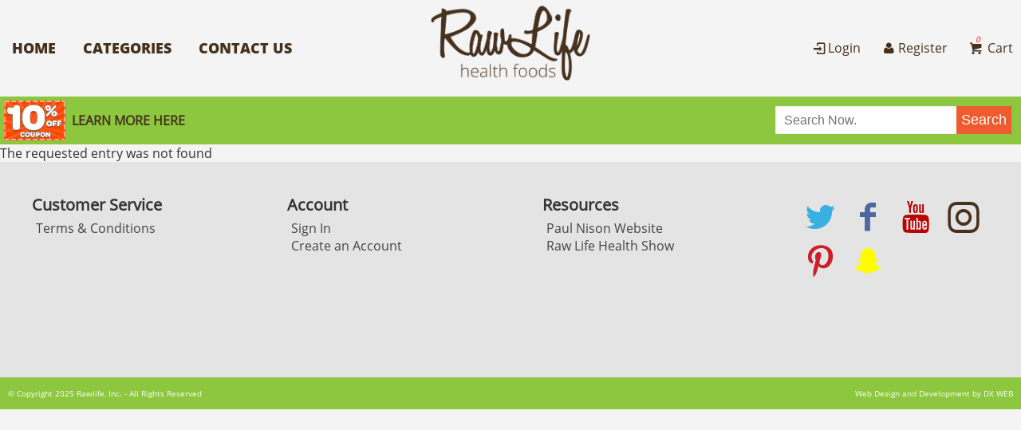

--- FILE ---
content_type: text/html
request_url: https://www.rawlife.com/quick_view?id=1493
body_size: 3567
content:

<!DOCTYPE HTML>
<html lang="en" prefix="og: http://ogp.me/ns#">
<head>
<meta http-equiv="Content-Type" content="text/html; charset=utf-8">
<meta name="viewport" content="width=device-width, initial-scale=1.0, maximum-scale=1.0, minimum-scale=1.0, user-scalable=no">
<title>Raw Life Heath Store &amp; Information Center</title>
<meta name="description" content="">
<meta name="keywords" content="">
<meta property="og:site_name" content="" />
<meta property="og:title" content="Raw Life Heath Store &amp; Information Center" />

<link href="/cache/web/css/1662731362d020c923fb35b854895a10.css" rel="stylesheet" type="text/css" />
<link rel="canonical" href="https://www.rawlife.com/quick_view" />
</head>
<body>
<header class="scroller" data-scroller-height="20" data-scroller-add-class="alt">

<a class="btn_dropdown" href onclick="return false" id="toggle_handle"><i class="icon-menu"></i></a>
	<div class="grid">
		<div class="col5 m_hide">
			<ul class="hnav">
				<li><a href="/">Home</a></li>
				<li><a href="">Categories</a>
					<div class="catmenu">
											
						<div class="catmenu_tile">
							<a href="/herbal-cleanses/">
							<img src="/cache/web/auto_images/739447e75f7b0d767a735e9b6bd8ba04.gif" alt="Ejuva Herbal Cleanses" class="defer" data-defer-src="/cache/web/images/standard_19591.jpg"><br>
							Ejuva Herbal Cleanses							</a>
						</div>
						<div class="catmenu_tile">
							<a href="/valasta-astaxanthin/">
							<img src="/cache/web/auto_images/739447e75f7b0d767a735e9b6bd8ba04.gif" alt="ValAsta Astaxanthin" class="defer" data-defer-src="/cache/web/images/standard_19584.jpg"><br>
							ValAsta Astaxanthin							</a>
						</div>
						<div class="catmenu_tile">
							<a href="/hallelujah-acres/">
							<img src="/cache/web/auto_images/739447e75f7b0d767a735e9b6bd8ba04.gif" alt="Hallelujah Acres" class="defer" data-defer-src="/cache/web/images/standard_8425.jpg"><br>
							Hallelujah Acres							</a>
						</div>
						<div class="catmenu_tile">
							<a href="/green-stevia/">
							<img src="/cache/web/auto_images/739447e75f7b0d767a735e9b6bd8ba04.gif" alt="Green Stevia" class="defer" data-defer-src="/cache/web/images/standard_19666.jpg"><br>
							Green Stevia							</a>
						</div>
						<div class="catmenu_tile">
							<a href="/paul-nison-books-and-dvds/">
							<img src="/cache/web/auto_images/739447e75f7b0d767a735e9b6bd8ba04.gif" alt="Paul Nison Books and DVDs" class="defer" data-defer-src="/cache/web/images/standard_8323.jpg"><br>
							Paul Nison Books and DVDs							</a>
						</div>
						<div class="catmenu_tile">
							<a href="/shirts-and-hats/">
							<img src="/cache/web/auto_images/739447e75f7b0d767a735e9b6bd8ba04.gif" alt="Shirts and hats" class="defer" data-defer-src="/cache/web/images/standard_19824.jpg"><br>
							Shirts and hats							</a>
						</div>
						<div class="catmenu_tile">
							<a href="/mangos/">
							<img src="/cache/web/auto_images/739447e75f7b0d767a735e9b6bd8ba04.gif" alt="Mangos" class="defer" data-defer-src="/cache/web/images/standard_19885.jpg"><br>
							Mangos							</a>
						</div>
						<div class="catmenu_tile">
							<a href="/moringa/">
							<img src="/cache/web/auto_images/739447e75f7b0d767a735e9b6bd8ba04.gif" alt="Moringa" class="defer" data-defer-src="/cache/web/images/standard_19669.jpg"><br>
							Moringa							</a>
						</div>
						<div class="catmenu_tile">
							<a href="/black-sapote/">
							<img src="/cache/web/auto_images/739447e75f7b0d767a735e9b6bd8ba04.gif" alt="Black Sapote" class="defer" data-defer-src="/cache/web/images/standard_19935.jpg"><br>
							Black Sapote							</a>
						</div>
						<div class="catmenu_tile">
							<a href="/nison-botanicals/">
							<img src="/cache/web/auto_images/739447e75f7b0d767a735e9b6bd8ba04.gif" alt="Nison Botanicals" class="defer" data-defer-src="/cache/web/images/standard_19948.jpg"><br>
							Nison Botanicals							</a>
						</div>
						<div class="clear"></div>
					</div>
				</li>
				<li><a href="contact-us" class="wizard">Contact Us</a></li>
			</ul>
		</div>
		<div class="col2">			
			<div class="logo">
				<a href="/" title=""><img src="/cache/web/auto_images/739447e75f7b0d767a735e9b6bd8ba04.gif" class="defer" data-defer-src="/cache/web/auto_images/6fb4cb7e94d58ec2bfaf505c3d6cd2b0.png"></a>
			</div>
		</div>
		<div class="col5">
			<div id="dashboard_box" class="refresher refresh_on_login"><ul class="inline">
	<li>
		<a href="#" class="login"><i class="icon-login"></i>Login</a>
		<a href="#" class="login" data-register="1"><i class="icon-user"></i>Register</a>
	</li>
	<li>
		<a id="mini_cart_handle" href="#" class="menu_icon cart_icon_right toggle" data-toggle-classname="mini_cart_open box-size box-shadow" data-toggle-id="mini_cart">
			<i class="icon-basket-1"><span class="cart_items">0<span></i> Cart
		</a>
	</li>
	<div id="mini_cart" class="refresher refresh_on_login"><h2 class="left">Cart Contents</h2>
	<a class="right" href="#" id="close_mini_cart">Close</a>
	<div class="clear"></div>
	<div class="tabs">
		<ul>
			<li class="tab active" data-target="mini_cart_cart_view" style="display:none;">Cart</li>
					</ul>
		
		<div id="mini_cart_cart_view" class="">
					</div>
		
			</div></div></ul>
</div>		</div>
		<div class="clear"></div>
	</div>		
<nav id="nav" class="hnav m_hide">
	<div class="grid">
		<div class="topbar-text col9 box-size">
				<ul class="specials">
<!-- 					<li><a href="#" id="load_video"><img src="/cache/web/auto_images/739447e75f7b0d767a735e9b6bd8ba04.gif" class="defer" data-defer-src="/cache/web/auto_images/2822c4fa5ca9536acd272a4b24cdfc04.jpg"> -->
					<li><a href="https://www.rawlifehealthshow.com/join-2015/" target="_blank"><img src="/cache/web/auto_images/739447e75f7b0d767a735e9b6bd8ba04.gif" class="defer" data-defer-src="/cache/web/auto_images/2822c4fa5ca9536acd272a4b24cdfc04.jpg">
				
						Learn More here</a>
					</li>
<!-- 
					<li>
						<span class="free_shipping">
							<a href="/free-shipping" class="modal"><img src="/cache/web/auto_images/705d721b6a337e4e4b5ff0d1bf808e97.png">FREE SHIPPING on orders of $199 or more.</span></a>
						</span>
					</li>
 -->
				</ul>
			</div>
		<div class="col3 searcharea box-size">
			<form action="/products.html" method="get" id="search_form" data-instant-search-input-selector="#search_box">
				<div class="search m_hide">
					<input id="search_box" type="search" name="search[string]" placeholder="Search Now." >
					<input type="submit" class="noborder bg-y" value="Search" >
				</div>
			</form>
		</div>
		<div class="clear"></div>
	</div> 
</nav>
</header>
<div id="top"></div>
<div id="left_nav" class="leftblock block box-size leftmenu left_dont_show left_nav_menu">
	
		<div id="m_search_2" class="search m_show">
		<form action="/products.html" method="get" id="search_form_2" data-instant-search-input-selector="#search_box_2">
		<input id="search_box_2" type="search" autocorrect="off" autocapitalize="off" spellcheck="false" name="search[string]" placeholder="Search Now." >
		<input type="submit" class="noborder bg-r" value="Search" >
		</form>
		</div>
		
		<br>
		<h3><a href="tel:5614255399">Call us: 561-425-5399</a></h3>
		
	<div id="side_menu" class="refresher refresh_on_login">
				<h2 class="center h2border">Categories</h2>
				
				<ul id="categories" class="leftmenu upper ">
					
			<li><i class="icon-right-open-1"></i><a href="/black-sapote/" title="Black Sapote">Black Sapote</a></li>
			<li><i class="icon-right-open-1"></i><a href="/herbal-cleanses/" title="Ejuva Herbal Cleanses">Ejuva Herbal Cleanses</a></li>
			<li><i class="icon-right-open-1"></i><a href="/green-stevia/" title="Green Stevia">Green Stevia</a></li>
			<li><i class="icon-right-open-1"></i><a href="/hallelujah-acres/" title="Hallelujah Acres">Hallelujah Acres</a></li>
			<li><i class="icon-right-open-1"></i><a href="/mangos/" title="Mangos">Mangos</a></li>
			<li><i class="icon-right-open-1"></i><a href="/moringa/" title="Moringa">Moringa</a></li>
			<li><i class="icon-right-open-1"></i><a href="/nison-botanicals/" title="Nison Botanicals">Nison Botanicals</a></li>
			<li><i class="icon-right-open-1"></i><a href="/paul-nison-books-and-dvds/" title="Paul Nison Books and DVDs">Paul Nison Books and DVDs</a></li>
			<li><i class="icon-right-open-1"></i><a href="/shirts-and-hats/" title="Shirts and hats">Shirts and hats</a></li>
			<li><i class="icon-right-open-1"></i><a href="/valasta-astaxanthin/" title="ValAsta Astaxanthin">ValAsta Astaxanthin</a></li>
	</ul>

				</div></div>
<div id="main_content">
<div id="product_quick_view" ><div id="visitor_notification" ><div class="visitor_notification">
The requested entry was not found
</div>
</div></div></div>
<div class="footer">
	<a href="#top" class="scroller to_slide go-to-top dont-show" data-scroller-height="300" data-scroller-add-class="show"><i class="icon-up-open-1"></i></a>
	<div class="col12">
	<div class="col3">
<h3>Customer Service</h3>
  <ul>
    <li><a href="/terms" title="Terms &amp; Conditions">Terms &amp; Conditions</a></li>
  </ul>
</div>

	<div class="col3">
		<h3>Account</h3>
		<ul>
					<li><a href="#" class="login" title="Sign In">Sign In</a></li>
			<li><a href="#" class="login" data-register="1">Create an Account</a></li>

		</ul>
	</div>
	<div class="m_show clear"></div>
	<div class="col3">
			<h3>Resources</h3>
			<ul>
   			 	<li><a href="http://www.paulnison.com" title="Paul Nison Website" target="_blank">Paul Nison Website</a></li>
   	 			<li><a href="http://www.rawlifehealthshow.com/" title="Raw Life Health Show" target="_blank">Raw Life Health Show</a></li>
  			</ul>
	</div>
	<div class="col3">
		<div class="social">
		<a class="twitter" href="https://twitter.com/Paulnison" target="_blank"><i class="icon-twitter"></i></a>
		<a class="facebook" href="https://www.facebook.com/groups/196536003703465/" target="_blank"><i class="icon-facebook"></i></a>
		<a class="youtube" href="https://www.youtube.com/user/thedurianking" target="_blank"><i class="icon-youtube"></i></a>
		<a class="instagram" href="https://www.instagram.com/paulnison/" target="_blank"><i class="icon-instagram"></i></a>
		<a class="pinterest" href="https://www.pinterest.com/paulnison/" target="_blank"><i class="icon-pinterest"></i></a>
		<a class="snapchat" href="https://www.snapchat.com/paulnison/" target="_blank"><i class="icon-snapchat"></i></a>
		
		</div>
	</div>
	<div class="clear"></div>
	</div>
		<div class="clear"></div>

</div>
	<div class="footer-bottom">
		<div class="left">
		&copy; Copyright 2025 Rawlife, Inc. - All Rights Reserved
		</div>
		<div class="right m_hide">
			<a href="https://www.dxweb.net" target="_blank">Web Design and Development by DX WEB</a>
		</div>
		<div class="clear">
	</div>
</body>
<script type="text/javascript">
var inline_content = '\x3Cscript type="text/javascript">$( function(){ $(\'#load_video\').on( \'click\', function(){ modal_alert( \'<iframe class="vid" src="https://www.youtube.com/embed/e0dRusxoBzU?autoplay=1" frameborder="0" rel="0" allowfullscreen></iframe>\' ); return false; } ); } );$( function(){ $("#mini_cart_total_quantity").html( "0" ); });$( function(){	$(\'#login\').login({		success: function(){			$("#toggle_handle").toggle( \'toggle\' );		}	});});\x3C/script>';function do_js() {var e = document.createElement("script");e.src = "/cache/web/js/9f55849b5deec7bf891448ba5bc454ae.js";document.body.appendChild(e);}if (window.addEventListener){window.addEventListener("load", do_js, false);}else if (window.attachEvent){window.attachEvent("onload", do_js);}else{window.onload = do_js;}
</script></html>

--- FILE ---
content_type: text/css
request_url: https://www.rawlife.com/cache/web/css/1662731362d020c923fb35b854895a10.css
body_size: 22559
content:
.loadmask {
    z-index: 100;
    position: absolute;
    top:0;
    left:0;
    -moz-opacity: 0.5;
    opacity: .50;
    filter: alpha(opacity=50);
    background-color: #CCC;
    width: 100%;
    height: 100%;
    zoom: 1;
}
.loadmask-msg {
    z-index: 20001;
    position: absolute;
    top: 0;
    left: 0;
    border:1px solid #6593cf;
    background: #c3daf9;
    padding:2px;
}
.loadmask-msg div {
    padding:5px 10px 5px 25px;
    background: #fbfbfb url(/cache/web/auto_images/7b1b163408a1f60498216eea447e9e2b.gif) no-repeat 5px 5px;
    line-height: 16px;
	border:1px solid #a3bad9;
    color:#222;
    font:normal 11px tahoma, arial, helvetica, sans-serif;
    cursor:wait;
}
.masked {
    overflow: hidden !important;
}
.masked-relative {
    position: relative !important;
}
.masked-hidden {
    visibility: hidden !important;
}@font-face {
  font-family: 'rawlife';
  src: url('/cache/web/auto_images/c4614493fc576015f6e28b6c44aaa6df.eot');
  src: url('/cache/web/auto_images/c4614493fc576015f6e28b6c44aaa6df.eot') format('embedded-opentype'),
       url('/cache/web/auto_images/c8a64979aa8ed8ce50344ea96c6938ce.woff') format('woff'),
       url('/cache/web/auto_images/3510694e2beef5f9ad364404ac62aeab.ttf') format('truetype'),
       url('/cache/web/auto_images/b393f6d8f567a9038c3ba74ddba64f0d.svg') format('svg');
  font-weight: normal;
  font-style: normal;
}
/* Chrome hack: SVG is rendered more smooth in Windozze. 100% magic, uncomment if you need it. */
/* Note, that will break hinting! In other OS-es font will be not as sharp as it could be */
/*
@media screen and (-webkit-min-device-pixel-ratio:0) {
  @font-face {
    font-family: 'rawlife';
    src: url('/cache/web/auto_images/b393f6d8f567a9038c3ba74ddba64f0d.svg') format('svg');
  }
}
*/
 
 [class^="icon-"]:before, [class*=" icon-"]:before {
  font-family: "rawlife";
  font-style: normal;
  font-weight: normal;
  speak: none;
 
  display: inline-block;
  text-decoration: inherit;
  width: 1em;
  margin-right: .2em;
  text-align: center;
  /* opacity: .8; */
 
  /* For safety - reset parent styles, that can break glyph codes*/
  font-variant: normal;
  text-transform: none;
 
  /* fix buttons height, for twitter bootstrap */
  line-height: 1em;
 
  /* Animation center compensation - margins should be symmetric */
  /* remove if not needed */
  margin-left: .2em;
 
  /* you can be more comfortable with increased icons size */
  /* font-size: 120%; */
 
  /* Font smoothing. That was taken from TWBS */
  -webkit-font-smoothing: antialiased;
  -moz-osx-font-smoothing: grayscale;
 
  /* Uncomment for 3D effect */
  /* text-shadow: 1px 1px 1px rgba(127, 127, 127, 0.3); */
}
 
.icon-up-open-mini:before { content: '\e800'; } /* '' */
.icon-up-open-1:before { content: '\e801'; } /* '' */
.icon-down-open-mini:before { content: '\e802'; } /* '' */
.icon-heart:before { content: '\e803'; } /* '' */
.icon-comment-alt:before { content: '\e804'; } /* '' */
.icon-user:before { content: '\e805'; } /* '' */
.icon-trash:before { content: '\e806'; } /* '' */
.icon-attention:before { content: '\e807'; } /* '' */
.icon-tag:before { content: '\e808'; } /* '' */
.icon-certificate:before { content: '\e809'; } /* '' */
.icon-menu:before { content: '\e80a'; } /* '' */
.icon-left-open-mini:before { content: '\e80b'; } /* '' */
.icon-right-open-mini:before { content: '\e80c'; } /* '' */
.icon-left-open-big:before { content: '\e80d'; } /* '' */
.icon-right-open-big:before { content: '\e80e'; } /* '' */
.icon-right-open-1:before { content: '\e80f'; } /* '' */
.icon-left-open-1:before { content: '\e810'; } /* '' */
.icon-down-open-1:before { content: '\e811'; } /* '' */
.icon-basket-1:before { content: '\e812'; } /* '' */
.icon-map:before { content: '\e813'; } /* '' */
.icon-location:before { content: '\e814'; } /* '' */
.icon-chat:before { content: '\e815'; } /* '' */
.icon-phone-1:before { content: '\e816'; } /* '' */
.icon-quote-left:before { content: '\e817'; } /* '' */
.icon-quote-right:before { content: '\e818'; } /* '' */
.icon-download:before { content: '\e819'; } /* '' */
.icon-edit:before { content: '\e81a'; } /* '' */
.icon-search:before { content: '\e81b'; } /* '' */
.icon-star:before { content: '\e81c'; } /* '' */
.icon-star-half-alt:before { content: '\e81d'; } /* '' */
.icon-star-half:before { content: '\e81e'; } /* '' */
.icon-search-1:before { content: '\e81f'; } /* '' */
.icon-lock-open:before { content: '\e820'; } /* '' */
.icon-credit-card:before { content: '\e821'; } /* '' */
.icon-file-pdf:before { content: '\e822'; } /* '' */
.icon-twitter:before { content: '\e823'; } /* '' */
.icon-facebook:before { content: '\e824'; } /* '' */
.icon-gplus:before { content: '\e825'; } /* '' */
.icon-pinterest:before { content: '\e826'; } /* '' */
.icon-linkedin:before { content: '\e827'; } /* '' */
.icon-gift:before { content: '\e828'; } /* '' */
.icon-minus:before { content: '\e829'; } /* '' */
.icon-plus:before { content: '\e82a'; } /* '' */
.icon-cancel:before { content: '\e82b'; } /* '' */
.icon-cc-visa:before { content: '\e82c'; } /* '' */
.icon-cc-mastercard:before { content: '\e82d'; } /* '' */
.icon-cc-discover:before { content: '\e82e'; } /* '' */
.icon-cc-amex:before { content: '\e82f'; } /* '' */
.icon-cc-paypal:before { content: '\e830'; } /* '' */
.icon-cc-stripe:before { content: '\e831'; } /* '' */
.icon-amazon:before { content: '\e832'; } /* '' */
.icon-paypal:before { content: '\e833'; } /* '' */
.icon-bag:before { content: '\e834'; } /* '' */
.icon-lock:before { content: '\e836'; } /* '' */
.icon-lock-open-1:before { content: '\e837'; } /* '' */
.icon-tags:before { content: '\e838'; } /* '' */
.icon-eye:before { content: '\e839'; } /* '' */
.icon-tag-1:before { content: '\e83a'; } /* '' */
.icon-login:before { content: '\e83b'; } /* '' */
.icon-logout:before { content: '\e83c'; } /* '' */
.icon-video:before { content: '\e83d'; } /* '' */
.icon-instagram:before { content: '\e841'; } /* '' */
.icon-snapchat:before { content: '\e842'; } /* '' */
.icon-doc-text:before { content: '\f0f6'; } /* '' */
.icon-youtube-squared:before { content: '\f166'; } /* '' */
.icon-youtube:before { content: '\f167'; } /* '' */
.icon-youtube-play:before { content: '\f16a'; } /* '' */
.icon-history:before { content: '\f1da'; } /* '' */
.icon-user-plus:before { content: '\f234'; } /* '' */.tooltip > .tooltip_contents {
     margin-top: 20px;

     opacity: 0;
     visibility: hidden;
     z-index: 10;
     position: absolute;
     font-family: Arial;
     font-size: 12px;
     font-style: normal;
     -webkit-border-radius: 3px;
     -moz-border-radius: 3px;
     -o-border-radius: 3px;
     border-radius: 3px;
     -webkit-box-shadow: 2px 2px 2px #999;
     -moz-box-shadow: 2px 2px 2px #999;
     box-shadow: 2px 2px 2px #999;

 }
 /*a.tooltip > span:hover,*/
 .tooltip:hover > .tooltip_contents {
     opacity: 1;
     text-decoration:none;
     visibility: visible;
     overflow: visible;
     margin-top:5px;
     display: inline;

 }
 .tooltip .tooltip_contents b {
     width: 15px;
     height: 15px;
     margin-left: 20px;
     margin-top: -19px;
     display: block;
     position: absolute;
     -webkit-transform: rotate(-45deg);
     -moz-transform: rotate(-45deg);
     -o-transform: rotate(-45deg);
     transform: rotate(-45deg);
     -webkit-box-shadow: inset -1px 1px 0 #fff;
     -moz-box-shadow: inset 0 1px 0 #fff;
     -o-box-shadow: inset 0 1px 0 #fff;
     box-shadow: inset 0 1px 0 #fff;
 }
 .tooltip > .tooltip_contents {
color: #fff;
background: rgba(0,0,0,0.7);
border: 1px solid #ccc;
padding: 20px;
font-size: 20px;
max-width: 400px;
 }
 .tooltip .tooltip_contents b {
     background: #fff;
     border-top: 1px solid #000000;
     border-right: 1px solid #000000;
 }.modal_box {
	position: fixed;
	top: 50%;
	left: 50%;
	width: auto;
	min-width: 320px;
	height: auto;
max-height:100%;
	z-index: 10000;
	visibility: visible;
	opacity: 1;
	-webkit-transform: translateX(-50%) translateY(-50%);
	-moz-transform: translateX(-50%) translateY(-50%);
	-ms-transform: translateX(-50%) translateY(-50%);
	transform: translateX(-50%) translateY(-50%);
	overflow: auto;
-webkit-overflow-scrolling:touch;
-webkit-box-shadow: 0px -1px 10px rgba(0, 0, 0, 0.51);-moz-box-shadow:0px -1px 10px rgba(0, 0, 0, 0.51);box-shadow:0px -1px 10px rgba(0, 0, 0, 0.51);
}
.modal_box .title{margin:-10px 0 0 0;}
.modal_overlay {
	position: fixed;
	width: 100%;
	height: 100%;
	opacity: 1;
	visibility: visible;
	top: 0;
	left: 0;
	z-index: 1000;
	background: rgba(0,0,0,0.7);
	-webkit-overflow-scrolling:touch;
}
/* Content styles */
.modal_box .login-modal input{
border-radius:2px;
-webkit-border-radius:2px;
-moz-border-radius:2px;

}
.modal_contents {
	color: #222;
	background: #fff;
	position: relative;
	margin: 0 auto;
	padding:10px;
}
.modal_default_close {
    text-align: right;
    display: block;
    cursor: pointer;
    margin: -20px -10px 10px -10px;
    font-size: 30px;
    color:#fff;
    background: #8dc73f;
    padding: 2px;
    height: 32px;
    }/********************/
/* Rawlife		    */
/********************/

@font-face {	font-family: 'opensans';	src: url('/cache/web/auto_images/a4b15f55a8e0a71fe6b8e8ea10427a33.ttf');}
@font-face {	font-family: 'opensansB';	src: url('/cache/web/auto_images/fe1326e1d974071cb104dae515ecb041.ttf');}
@font-face {	font-family: 'honey-light';	src: url('/cache/web/auto_images/3f28949eab3e1cfcb2ca8129081af732.TTF');}
@font-face {	font-family: 'honey-semibold';	src: url('/cache/web/auto_images/d85f020ceefc9dc6e13974ede526bb74.TTF');}


html,body{height:100%;width:100%}
body{font-family:opensans, sans-serif;color:#333333;background:#f4f4f4;margin:0;}
h1,h2,h3,h4,h5{margin:0;padding:0;}
h1{font-size:30px;}
h2{font-size:24px;}
h3{font-size:20px;}
h4{font-size:15px;}
h5{font-size:12px;}
a{color: #46311e;-webkit-transition: all 0.2s linear;-moz-transition: all 0.2s linear;-o-transition: all 0.2s linear;transition: all 0.2s linear;text-decoration:none;}
a:hover{color:#8dc73f;}
p{margin:0;}
img{border:none;}
ul.no-li li{list-style:none;}
.block{display:block;}
.left{float:left;}
.right{float:right;}
.center{text-align:center;}
.clear{clear:both;}
.hidden{display:none;}
.f11{font-size:11px;}
.f12{font-size:12px;}
.f13{font-size:13px;}
.f14{font-size:14px;}
.f15{font-size:15px;}
.f16{font-size:16px;}
.f22{font-size:22px;line-height: 28px;}
.b{font-weight:bold;}
.upper{text-transform:uppercase;}
.relative{position:relative;}
.bottom{position:absolute;bottom:10px;}
.text-align-left{text-align: left;}
.text-align-center{text-align: center;}
.text-align-right{text-align: right;}

/*Colors*/
.white{color:#ffffff;}
.red{color:#ff0000;}
.bg-b{background:#4896d2;}
.bg-db{background:#2c3e50;}
.bg-o{background:#ee5b2f;}
.bg-y{background:#ee5b2f;color: #fff;}
.bg-r{background: #fb1e23;}
.bg-g{background:#8dc73f;}
.bg-ltgrey{background:#f2f2f2;}
a.ltblue{color:#4a8dd2;}
a.gray{color:#3f3f3f;}
.green{color:#8dc73f!important;}
.orange{color:#ee5b2f!important;}
.orange2{color:#f0a929!important;}
.brown{color:#46311e!important;}


/*structural*/
.box-size{box-sizing: border-box;-webkit-box-sizing: border-box;-moz-box-sizing: border-box;} 
.box-shadow{-webkit-box-shadow: 0px 2px 2px 0px rgba(50, 50, 50, 0.35);-moz-box-shadow:0px 2px 2px 0px rgba(50, 50, 50, 0.35);box-shadow:0px 2px 2px 0px rgba(50, 50, 50, 0.35);}
.block{background:#fff;}
.border{border:1px solid #dddddd;}
.border2{border:2px solid #dddddd;}
.pad2{padding:2px;}
.pad5{padding:5px;}
.pad10{padding:10px;}
.pad10-r{padding-right:10px;}
.hpad10{padding: 0 10px;}
.vm3{margin-top:3px;}
.rm3{margin-right:3px;}
.m3{margin:3px;}
.hm3{margin:0 3px 3px 3px;}

.rnd{border-radius:2px;-webkit-border-radius:2px;-moz-border-radius:2px;}
.rnd3{border-radius:3px;-moz-border-radius:3px;-webkit-border-radius:3px;}
.noborder{border:none;}


/* Header */
header{position:relative;background:#f4f4f4;line-height:120px;width: 100%;-webkit-transition: all 0.2s linear;-moz-transition: all 0.2s linear;-o-transition: all 0.2s linear;transition: all 0.2s ease;}
header.alt{line-height:initial;z-index: 1000;width: 100%;position: fixed;    line-height: 70px;}
header .topbar{height: 30px;line-height: 35px;color:#ee5b2f;text-align:right;}
header .topbar a{color:#ee5b2f;}
header ul.inline{display:inline-block;margin:0;padding:0;text-align:right;}
header ul.inline li {padding:0;}

i.icon-basket-1{position:relative;}
.cart_items{position:absolute;font-size:10px;color:red;left:50%;top: -10px; line-height: 20px;}
.mini-cart-area{float: right;}

header .topbar .mini_cart_qty{  position: absolute;
  color: #fff;
  top: 55px;
  right: 0px;
  z-index: 100;
  font-weight: bold;
  font-size: 18px;
  background: #fb1e23;
  padding: 2px 5px;
  border-radius: 90%;}
header .topbar.alt .mini_cart_qty{  position: absolute;
  color: #fff;
  top: 5px;
  right: 30px;
  z-index: 100;
  font-weight: bold;
  font-size: 18px;
  background: #fb1e23;
  padding: 2px 5px;
  border-radius: 90%;}


header .logo{height: auto;line-height: inherit;z-index: 1000;text-align: center;}
header .logo img{width: 200px;vertical-align: middle;text-align: center;-webkit-transition: all 0.2s linear;-moz-transition: all 0.2s linear;-o-transition: all 0.2s linear;transition: all 0.2s linear; margin:-15px 0 0 0;}
header.alt .logo img {
    width: 100px;
    vertical-align: middle;
    text-align: center;
}
header ul{margin:0;padding:0;width:100%;}
header ul li{margin:0 10px;padding:0;display: inline-block;}

.menu{border:1px solid #fff;border-radius: 3px;position: absolute;
  top: 10px;
  left:5px;
  height: 30px;
  line-height: 30px;
  padding: 0 5px;}
a.btn_dropdown {display: none; margin:14px 0 0 0; text-align: center; font-size: 20px; color:#807d7d; text-align: center; text-transform:uppercase; cursor:pointer; }
  
  
  
  
  
li.mini-cart-total{text-align: right; font-weight: bold!important;background: none!important;}
a#close_mini_cart{color:#fff; background: #8dc73f;padding:5px; margin:0 auto;}
#mini_cart_cart_view ul, #mini_cart_quote ul,#on_account_checkout_container{max-height: 300px;overflow-y: scroll;-webkit-overflow-scrolling: touch;}

#mini_cart {color:#000;display: none;line-height: initial;position: absolute;right:0;z-index: 3000!important;width: 450px;padding: 10px;-webkit-transition: all 0.2s ease;-moz-transition: all 0.2s ease;-o-transition: all 0.2s ease;transition: all 0.2s ease;}
#mini_cart .cart_item ul li{  display: block;
  background: #efefef;
  margin: 2px 0;
  padding:2px;
  border-radius:3px; -webkit-border-radius: 3px;-moz-border-radius: 3px;
    line-height: 20px;
  font-size: 14px;}
#mini_cart .cart_item ul li i{color:red!important;}
.mini_alt{;z-index: 3001;} 
.mini_cart_open{opacity: 1!important;display: block!important;background: #fff;height:initial!important;}
a.btn_dropdown{display: none;}
.mini-btn{text-align: center;display: block;}
.mini-btn a {
  background: #8dc73f;
  color:#fff!important;
  margin: 10px;
  height: 30px;
  line-height: 20px;
  padding: 3px 10px;
} 
.split3{}
.head-phone{font-size: 24px;line-height: 55px;position: absolute;
left: 20%;}

/* Video */
.video-container {
    position: relative;
    padding-bottom: 49%;
    padding-top: 0px; height: 0; overflow: hidden;
    border: 20px solid #184783;
    border-radius:10px;
    -moz-border-radius:10px;
    -webkit-border-radius: 10px;
}
 
.video-container iframe,
.video-container object,
.video-container embed {
    position: absolute;
    top: 0;
    left: 0;
    width: 100%;
    height: 100%;
}
video {width:100%;}
iframe.vid{width:854px; height:510px;
}


.product_description{white-space:pre-line;}

.navbox{padding:20px 0 0 0;}
ul.inline{margin:0;padding:0;display:inline-block;}
ul.inline li{list-style:none;margin:0;} 
ul.inline li a{padding:0 10px;}

ul.specials{margin:0;padding:0;display:inline-block;}
ul.specials li{list-style:none;margin:0;} 
ul.specials li a{padding:0 20px 0 0;}

ul.hnav{margin:0;width:100%;}
ul.hnav li a{display:inline-block;padding:0 5px;text-transform:uppercase;font-size:18px;font-family:opensansB;}
ul.hnav li .catmenu{display:none;position:absolute;width:100%;zindex:9000;}

ul.hnav li:hover > .catmenu{-webkit-box-shadow: 0px 5px 5px 0px rgba(50, 50, 50, 0.75);-moz-box-shadow:0px 5px 5px 0px rgba(50, 50, 50, 0.75);box-shadow:0px 5px 5px 0px rgba(50, 50, 50, 0.75);line-height:initial;display:block;background:#fff;position:absolute;width:90%;z-index:3000;left:5%;right:5%;}
ul.hnav li a:hover,ul.hnav li a.on{display:inline-block;color:#333;margin:0;}
.catmenu_tile{border:1px solid #fff;width:20%;float:left;display:inline-block;box-sizing:border-box;padding:10px;text-align:center;}
.catmenu_tile:hover{border:1px solid #ee5b2f;}
.catmenu_tile img{max-width:100%;max-height:100px;}

nav.hnav{background:#8dc73f;max-height:60px; overflow:hidden; line-height:initial;}
.searcharea{padding:12px; width:25%; float:right;}
.search{position:relative;height:35px;}
.search input[type=search]{width:100%;height:35px;border:1px solid #efefef;padding:0 10px;font-size:16px;-moz-appearance:none;-webkit-appearance:none; }
.search input[type=submit]{color:#fff;position:absolute;top:0;right:0;font-size:18px;height:35px;margin: 0;cursor:pointer;-webkit-appearance:none;}

.topbar-text{float:left;  margin:0 0 0 15px;line-height:60px; }
.topbar-text i{font-size:30px;line-height:30px;}
.topbar-text img{height:50px!important;margin:5px 8px 5px 5px;float:left;}
.topbar-text a{color:#46311e; text-transform:uppercase; font-weight:600; transition:1s}
.topbar-text a:hover{color:#fff;}

.free_shipping {line-height:initial;text-align:center; }
.free_shipping a b{font-size:22px;color:#fff;}
.free_shipping a .freetag{font-size:12px;color:#fff!important;}

.home-toggle {width: 100%;border-bottom: 1px solid #fff;height: 160px;position: relative;z-index: 6000;padding: 10px;}
.home-toggle:hover{cursor:  pointer;background: #ccc;height: 160px; }
.home-toggle h2{font-size: 40px;text-align:left;font-weight: normal;font-family: 'opensans';}
.topmenu{text-align: center;}
.topmenu ul{margin:0;padding: 0; padding:0;}
.topmenu ul li{display: inline; line-height: 55px;}
.topmenu ul li a{color:#777;font-size: 12px;margin: 0 10px;}
.topmenu ul li a:hover{color:#fff;font-size: 12px;margin: 0 10px;}
.custom_page_menu ul li{list-style: none;}
.custom_page_menu ul li a{color: #333;}

.m_header{display:none;}
/*Contact */
.form_error{color:#ff0000;}
.contact_form{width:400px;}
.contact_form input[type=text],.contact_form input[type=email],.contact_form input[type=tel]{width:100%;border:1px solid #ccc;border-radius:3px;height:35px;line-height:35px;text-indent: 10px;font-size:24px;margin:2px 0;box-sizing: border-box;-moz-box-sizing: border-box;-webkit-box-sizing: border-box;}
.contact_form select{width:100%;border:1px solid #ccc;color:#999;border-radius:3px;height:35px;line-height:35px;text-indent: 2px;background: #fff;font-size:24px;margin:2px 0;box-sizing: border-box;-moz-box-sizing: border-box;-webkit-box-sizing: border-box;}
.contact_form textarea {width:100%;border:1px solid #ccc;border-radius:3px;height:100px;text-indent: 10px;font-size:24px;margin:2px 0;box-sizing: border-box;-moz-box-sizing: border-box;-webkit-box-sizing: border-box;}
.contact_form input[type=submit]{width:100%;border:none;color:#fff;background:#FF5C47;border-radius:3px;height:50px;line-height:50px;text-indent: 10px;font-size:24px;margin:10px 0;}
.contact_form input[type=submit]:hover{background:#00BD6C;cursor:pointer;color:#fff;}

/*Static Page*/
.primary{margin-left: 300px;float:left;}
.secondary{float: left;width: 280px;}

/*Slider*/
#slides{position: relative;height: 500px;background: #fff;}
.slider{position:relative;height: 100%}
.slide{width:100%;height:100%;position:absolute;}
.slide h1{font-size: 50px;font-family: honey-semibold;}
.slide h2{font-size: 30px;}
.slide_copy{color:#fff; font-size: 18px;}
.slide .text{}
.slide .button{height: 40px;line-height: 40px;display: inline-block;padding: 0 20px;font-size: 18px;}

.cta{position:absolute;bottom:50px;left:0;right:0;width:300px;margin:0 auto;}
a.cta-btn{display:block;text-align:center;padding:0 20px;height:60px;line-height:60px;color:#000;}
.slidenavbox{display:block;height: 30px;position: absolute;bottom: -100px;z-index: 800;margin: 0 auto;text-align: center;left: 0;right: 0;}
.slidenav{color:#fff;}
.slidenav .prev{position:absolute;top:50%;left:-20px;font-size:80px;cursor:pointer;opacity:0.2;}
.slidenav .prev:hover{position:absolute;top:50%;left:-15px;cursor:pointer;opacity:1;-webkit-transition: all 0.2s linear;-moz-transition: all 0.2s linear;-o-transition: all 0.2s linear;transition: all 0.2s linear;}
.slidenav .next{position:absolute;top:50%;right:0px;font-size:80px;cursor:pointer;opacity:0.2;}
.slidenav .next:hover{position:absolute;top:50%;right:0px;cursor:pointer;opacity:1;-webkit-transition: all 0.2s linear;-moz-transition: all 0.2s linear;-o-transition: all 0.2s linear;transition: all 0.2s linear;}

.center-text-over-image .area{margin:0 auto;text-align:center; padding:40px }
.center-text-over-image .area h1{font-size:100px;}
.center-text-over-image .area{}

.left-slide-image .area{position: absolute;right:20px;top:20px;width:50%;}
.left-slide-image img{max-width: 30%;}
.right-slide-image .area{position: absolute;left:20px;top:20px;width:50%;}
.right-slide-image img{max-width: 30%;position: absolute;right:20px;top:20px;}
.slidepg{display:none;}


/*Tabs*/
.tabs{margin:20px 10px 0 0;padding:0;}
.tabs > ul{margin:0 0 9px 5px;padding:0;}
.tabs > ul li{font-size:18px;display:inline;background:#ccc;padding:10px 20px;margin:0;color:#000;border-radius: 5px 5px 0 0;-moz-border:radius:5px 5px 0 0;-webkist-border-radius:5px 5px 0 0;}
.tabs > ul li:hover{cursor:pointer;background:#8dc73f;color:#fff;padding:10px 20px;}
.tabs > ul li a{color:#000;}
.tabs > ul li a:hover{color:#fff;}
.tabs .active a{color:#fff;}
.tabs .active {background:#8dc73f;color:#fff;}
.tabs .active:hover{background:#8dc73f;color:#fff;}
.tab-content{border:1px solid #ccc;min-height:300px;padding:10px;}
.hide{display:none;}




section.subscribe{background:#f0a929;height:250px;margin:20px 0 0 0;position:reltaive;}
section.subscribe .overlay{position:absolute;width:100%;height:250px;opacity:0.3; background: url(/cache/web/auto_images/d1b992b9c3c4ccfb0f26e480e03d4cd7.svg); background-repeat:no-repeat; background-position:center;}
section.subscribe .overlay img{max-width:100%;height:100%;opacity:0;}
section.subscribe .subscribe_title {line-height:initial;color:#fff;margin:20px 0 0 40px;}
section.subscribe p{font-size:16px;}
section.subscribe h2 {font-family: honey-semibold;font-size:80px;}
section.subscribe .email_subscribe {display:inline-block;}
section.subscribe input[type=email] {height:40px;float:left;display:inline-block;border:none;padding:0 5px;box-sizing: border-box;font-size:18px!important; font-family:opensans;}
section.subscribe input[type=submit] {margin:0 0 0 10px;display:inline-block;float:left;cursor:pointer;height:40px;font-size:18px;padding:0 20px; font-family:opensans;}
section.subscribe .free_ebook h2 {font-family: honey-semibold;font-size:80px;}
section.subscribe .free_ebook{padding:40px 0;color:#fff;}


/*Forms*/
.field-wrap {margin: 0 0 10px 0!important;} 
.field-wrap ,.field-input{position:relative;}
.field-input.r{margin-left:5px;}
.field-input.l{margin-right:5px;}
.field-input.c{margin:0 5px;}

.field-input label{color:#888;opacity: 0;-webkit-transition: all 0.2s linear;-moz-transition: all 0.2s linear;-o-transition: all 0.2s linear;transition: all 0.2s linear;}
.field-wrap label{position:absolute;top:1px;left:5px;font-size: 12px;}
.field-wrap input, .field-wrap select{height:55px;font-size: 18px;border:1px solid #888;outline:none;-webkit-appearance: none;padding: 5px; width: 100%;box-sizing: border-box;}
.field-wrap.active input{border-bottom: 2px solid #ffcc00;}
.show-label label{opacity: 1;}
.field-wrap select{padding:0 5px;height: 55px;}

.special{position: absolute;font-size: 10px;width:60px;height: 60px;border-radius: 90px; line-height: 60px;color: #fff;}
.special_d{position: absolute;font-size: 10px;width:60px;height: 60px;border-radius: 90px; line-height: 60px;color: #fff;}


h2.product_organizer{font-family:honey-semibold;font-size:70px;color:#46311e;display: table; white-space: nowrap;width: 95%; margin: 80px auto 40px auto; }
h2.product_organizer img{height:40px;}
h2.proudct_organizer:before, h2.product_organizer:after {  border-top: 1px solid #46311e;  content: '';  display: table-cell;  position: relative; top: 0.65em; width: 45%;}

h2.product_organizer img.rotate{height:70px;/* Safari */
-webkit-transform: rotate(-180deg);
-moz-transform: rotate(-180deg);
-ms-transform: rotate(-180deg);
-o-transform: rotate(-180deg);
filter: progid:DXImageTransform.Microsoft.BasicImage(rotation=6);}

h2:before{right:1.5%}
h2:after{left:1.5%}
h2:before, h2:after {border-top: 1px solid #46311e;content: '';display: table-cell;position: relative;top: 0.65em;width: 45%;}



.m_hide{display: block;}
.m_hide{display: inherit;}

/* Hidden menu*/
body{ top:0;right:0;left:0;width: 100%;height: 100%;z-index: 1000;position: absolute;-webkit-transition: all 0.2s linear;-moz-transition: all 0.2s linear;-o-transition: all 0.2s linear;transition: all 0.2s ease;overflow-x: hidden;}

.lmenu{left:0;}
.rmenu{right:0;}

.left_show{transform: translate3d( 80%, 0, 0 ); -webkit-transform: translate3d( 80%, 0, 0 );}
.right_show{right:400px;}

.left_dont_show, .right_dont_show{position: absolute;visibility: hidden;}

.left_nav_menu{transform: translate3d( -80%, 0, 0 ); /* X, Y, Z */
 -webkit-transform: translate3d( -80%, 0, 0 );
z-index:-1;-webkit-overflow-scrolling: touch;overflow-y: scroll;
width:300px;
-webkit-transition: all 0.2s linear;-moz-transition: all 0.2s linear;-o-transition: all 0.2s linear;transition: all 0.2s linear;}

.visible{visibility: visible;}
.lvisible{visibility: visible;left:0}
.rvisible{visibility: visible;}


.right_nav_menu .block h2{color:#fff;font-weight: normal;text-align: center;}
#side_menu{width:80%;}
#left_nav, #left_nav a{color: #000;}
#right_nav{color:#000;display: block;height: 100%;right:0;top:0;}
#left_nav .block, #right_nav .block{background: #fff;color:#000;padding: 5px;}
#left_nav .block a, #right_nav .block a{color:#000;text-shadow: 0px 1px 1px rgba(150, 150, 150, 0.38); }
#left_nav h2, #right_nav h2{color:#000;text-shadow: 0px 1px 1px rgba(150, 150, 150, 0.38);font-weight: normal; }

#left_nav ul ,#right_nav ul{margin:0;padding: 0;}
/*#left_nav ul li{text-transform: uppercase;display: list-item;list-style: none;line-height: 18px;font-size: 16px;border-bottom: 1px solid #efefef; padding: 10px 20px;}
*/
#right_nav ul li{text-transform: uppercase;list-style: none;line-height: 50px;border-bottom: 1px solid #476684; padding: 0 20px;}
#right_nav .block {width:400px;padding-left:20px;-webkit-box-shadow: inset 9px 0px 10px -5px rgba(0,0,0,0.75);
-moz-box-shadow: inset 9px 0px 10px -5px rgba(0,0,0,0.75);
box-shadow: inset 9px 0px 10px -5px rgba(0,0,0,0.75);}
.menuvis{position: absolute;left: auto;visibility: visible;display: block;  transform: none;
  -webkit-transform: none;
  z-index: 800;
}

.leftblock{background: #fff;width:80%;top:0;height: 100%;-webkit-box-shadow: inset -9px 0px 15px -5px rgba(0,0,0,0.75);
-moz-box-shadow: inset -9px 15px 10px -5px rgba(0,0,0,0.75);
box-shadow: inset -9px 0px 15px -5px rgba(0,0,0,0.75);} 

.topicons{font-size: 20px;position: absolute;right: 80px;top:0;background: rgba(255,255,255,0.6);height:70px;padding: 10px; box-sizing: border-box;-moz-box-sizing: border-box;}
ul.leftmenu{margin:0;padding:0;}
ul.leftmenu li {
  padding: 5px 0;
  margin: 0;
  list-style: none;
  font-size: 14px;
}
ul.leftmenu li a {color:#333;}
ul.leftmenu li a:hover {color:#000;}





#left_nav, #right_nav{color:#fff;display: block;}
#left_nav .block, #right_nav .block{background: #fff;color:#8dc73f;padding: 5px;}
#left_nav .block a, #right_nav .block a{color:#8dc73f; }
#left_nav ul ,#right_nav ul{margin:0;padding: 0;}
#left_nav ul li, #right_nav ul li{text-transform: uppercase;display: list-item;list-style: none;line-height: 20px;border-bottom: 1px solid #fff; padding: 20px 10px;}
#left_nav_main{color:#fff;display: block;height: 100%;}
#left_nav_main .block{background:#fff;color:#8dc73f;padding: 5px;}
#left_nav_main .block a{color:#000; }
#left_nav_main ul {margin:0;padding: 0;}

#left_nav_main ul li{text-transform: uppercase;display: list-item;list-style: none;line-height: 20px;border-bottom: 1px solid #fff; padding:10px 10px;}


/*Button*/
a.btn,input.btn,button[type=submit],input[type=submit]{-moz-appearance:none;-webkit-appearance:none; border:none;cursor:pointer;-webkit-transition: all 0.2s linear;-moz-transition: all 0.2s linear;-o-transition: all 0.2s linear;transition: all 0.2s linear;}
a.btn:hover,input.btn:hover{background:#;color:#fff;}
input.btn,button[type=submit]{-moz-appearance:none;-webkit-appearance:none; }
button[type=submit]{border:none;}
.btn{text-transform:uppercase;height:30px;line-height:30px;text-align:center;width:100%; padding:0 5px;}
.btn-normal{height:30px;line-height:30px;text-align:center;padding:0 5px;}

/*Buttons*/
.form_search button{	height:40px;	width:50px;	float:left;	border:none;	margin:3px 0px;	border:1px solid #fff;	-moz-box-shadow:1px 1px 3px #555;	-webkit-box-shadow:1px 1px 3px #555;	-box-shadow:1px 1px 3px #555;	outline:none;	cursor:pointer;-webkit-appearance:none;background:#ccc;-webkit-transition: all 0.3s ease-out;-moz-transition: all 0.3s ease-out;-ms-transition: all 0.3s ease-out;-o-transition: all 0.3s ease-out;transition: all 0.3s ease-out;-webkit-border-top-right-radius: 2px;-moz-webkit-bottom-right-radius: 2px;-moz-border-top-right-radius: 2px;-moz-border-bottom-right-radius: 2px;border-top-right-radius: 2px;border-bottom-right-radius: 2px;}
.form_search button:hover{border:none;background:#ff4403;}
.login-modal button{background:#8dc73f;}
.add_to_cart_btn {font-size:18px!important;padding:10px 20px;color: #fff;}
.checkout_button hover{background:#8dc73f;border:none;}
.tile_button {width:100%;font-size:20px;}
.continue_shopping_button{-webkit-appearance:none;margin:0;font-size:25px;width:300px;background:#8dc73f;border:none;padding:5px 10px;font-size:25px;text-align:center;color:#fff;}
.checkout_button{-webkit-appearance:none;margin:0;font-size:25px;width:100%;background:#00c470;border:none;padding:5px 10px;font-size:25px;text-align:center;color:#fff;}
.blue_button{background:#8dc73f;font-size:20px;padding:5px 20px;}
.blue_button a{color:#fff;}
.modal_box .login-modal input{border-radius:2px;-webkit-border-radius:2px;-moz-border-radius:2px;-webkit-box-sizing: border-box; -moz-box-sizing: border-box; box-sizing: border-box;width:100%;font-size:20px;margin: 0 0 5px 0;}
.applied-filters{background:#DBEEFD;}

/*Breadcrumbs*/
.breadcrumbs ul{padding:0;margin:15px 0;}
.breadcrumbs ul li{display:inline;}
.breadcrumbs ul li a{color:#000; }
.breadcrumbs ul li a:after { content: '>';padding:0 5px; }
.breadcrumbs ul li.current a{color:#8dc73f;}
.breadcrumbs ul li.current a:after{color:#8dc73f;content:none;}

.c_group{width:100%; overflow: hidden; padding:0 0 60px 0;}
.c_group ul{padding:0; margin:0; width:100%;overflow-y: hidden;}
.c_group ul li{width:25%; box-sizing: border-box;display: inline-block;float:left;}
.c_group ul li img{max-width:100%!important;max-height: 100%!important; }
.home-product-group{margin:0 auto; width:90%; max-width:1800px;}

/*Featured*/
.featured{float:right;width:90px;}
.featured a.next{background:#c6c6c6;width:34px;height:34px;line-height:34px;display:block;float:right;margin:5px;}
.featured a.prev{background:#c6c6c6;width:34px;height:34px;line-height:34px;display:block;float:left;margin:5px;}
.featured a.prev:hover,.featured a.next:hover{background:#8e8e8e;}
.featured a.next i{font-size:24px;text-align:center;padding:2px;}
.featured a.prev i{font-size:24px;text-align:center;padding:2px;}

/*Product Groups*/
.featured2{position: relative; width:100%;}
.featured2 a.prev{position: absolute;left:0px;background: rgba(0,0,0,0.1);display: block;width: 30px;height: 380px;line-height: 380px;top:16px;z-index: 2;text-align: center;}
.featured2 a.prev:hover{background: rgba(235,55,54,0.8);display: block;width: 50px;z-index: 2;}
.featured2 a.next{position: absolute;right:0;background: rgba(0,0,0,0.1);display: block;width: 30px;height: 380px;line-height: 380px;top:16px;z-index: 2;text-align: center;}
.featured2 a.next:hover{position: absolute;background: rgba(235,55,54,0.5);display: block;width: 50px;z-index: 2;}



.fproducts{width:100%;}
.fproducts ul{margin:0;padding:0;height: 380px!important;}
.fproducts ul li{display:inline-table;width:24.6%;height:300px;margin:0;}
.ymac .fproducts ul li{display:inline-table;width:32.8%;height:280px;margin:0;}

/*Related*/
.rproducts{width:100%;}
.rproducts ul{margin:0;padding:0;}
.rproducts ul li{display:list;list-style:none;width:100%;height:380px;margin:0 0 3px 0;}
 
/*Featured Tiles*/

.ftile{border:1px solid #f9deae;position:relative; width:90%;background:#fff;margin: 0 auto;}
.ftile ul{display:inline-table;}
.ftile .image{height:250px;line-height:250px;text-align: center;margin: 0 auto;}
.ftile .image img{vertical-align:middle;max-width:100%;max-height:100%;}
.ftile .title{font-size: 18px;padding: 0 2px;height: 120px;text-align: center;border-top:1px solid #f9deae;width:90%;padding:10px 0;margin:10px auto;}
.ftile a{color:#000;}

.ftile .price{text-align:center;width:100%;font-size:18px!important;font-weight:bold;color:#000; padding:20px 0;}
.ftile input[type=submit]{}
.ftile input[type=submit]:hover{}
.product-overlay{text-align:center;position:absolute;opacity:0;width:100%;height:100%;transition:all linear 0.3s;-moz-transition:all linear 0.3s;-webkit-transition:all linear 0.3s;}
.ftile:hover > .product-overlay{position:absolute;opacity:0.9;background:#fff;width:100%;height:100%;-webkit-box-shadow: 0px 5px 5px 0px rgba(50, 50, 50, 0.35);-moz-box-shadow:0px 5px 5px 0px rgba(50, 50, 50, 0.35);box-shadow:0px 5px 5px 0px rgba(50, 50, 50, 0.35);}
.product-special{position:absolute;display:none;}

.product-overlay div{display:inline-block;}
.product-overlay .quickview{font-size:14px;text-align:center;margin:0 auto;color:#8dc73f!important;}
.product-overlay .quickview i{font-size:48px;text-align:center;color:#8dc73f!important;}
.product-overlay .buynow{font-size:14px;text-align:center;margin:0 auto; padding:0 5px;}
.product-overlay .buynow i{font-size:48px;text-align:center;}
.product-overlay .productpage{font-size:14px;text-align:center;margin:0 auto;}
.product-overlay .productpage i{font-size:48px;text-align:center;}
.product-overlay .inline.middle{left:0;position:absolute;bottom:50%;width:100%;}

.special-offers b{font-family:opensansB;font-size: 22px;color:#ff5411;}
.special-offers ul{margin:0 0 0 20px;padding:0;}

.product_header{}
.product_header h3{font-family:honey-semibold;text-align:center;}


/*Tile View*/
.tproducts ul{margin:0;padding:0;display: inline-table;width:100%;}
.tproducts ul li{display:inline-table;width:25%;margin:0;}
.tproducts ul li .ftile{;margin-bottom:5px; }
.tproducts ul li .ftile:hover{margin-bottom:5px;border:1px solid #8dc73f;}

/*Category Tile*/
.ctile{  display: inline-table;margin:1%;width:22.6%;height:250px; background: #fff;}
.ctile .title {text-align:center;font-weight:bold;  height: 65px;}
.ctile .title a{color:#a68462;}
.ctile ul {display:none;}
.ctile .image{width:150px;height:150px;line-height:150px;margin:0 auto; text-align:center;}
.ctile .image img{max-width:150px;max-height:150px;vertical-align:middle;}

/*Category*/
.category_header h1 {font-size: 30px; font-family: opensansB,sans-serif;color:#333; }
#category_view table{border-collapse: collapse;width: 100%;}
#category_view td{border:1px solid #ccc;padding: 3px;font-size: 14px;}

#category_view td input[type=text]{    height: 26px;
    width: 100%;
    box-sizing: border-box;
}

/*promos*/
.shipping-promo{width: 100%;font-size: 20px;text-align: center;}
.shipping-promo b{color:#ff5411;}
.shipping-promo .free{border: 3px dashed #ff5411; color:#8dc73f;background: #fff; padding:5px;margin:5px;-webkit-box-shadow: 0px 5px 5px 0px rgba(50, 50, 50, 0.75);-moz-box-shadow:0px 5px 5px 0px rgba(50, 50, 50, 0.75);box-shadow:0px 5px 5px 0px rgba(50, 50, 50, 0.75);}
.shipping-promo .ship5{border: 3px dashed #ff5411; color:#8dc73f;background: #fff;padding:5px;margin:5px;-webkit-box-shadow: 0px 5px 5px 0px rgba(50, 50, 50, 0.75);-moz-box-shadow:0px 5px 5px 0px rgba(50, 50, 50, 0.75);box-shadow:0px 5px 5px 0px rgba(50, 50, 50, 0.75);}

.mfrpage td{width:33%;}

/**/
.custom-page h1{font-family: opensansB,sans-serif; text-shadow: 2px 2px 0px rgba(230,217,202, 1);color:#333;}
.popular-brands .image{line-height:100px;}
.popular-brands img{max-width:180px;max-height:100px;display:inline;margin:15px;vertical-align:middle;}

/*Product Landing*/
.product-ordering{text-align:right;padding: 5px;background: #efefef;font-weight:bold;}
.product .image {text-align:center;background:#fff;height:300px;line-height:300px;}
.product .image img{vertical-align:middle;max-width:100%;max-height:100%;}
.product .details {padding: 0 20px 50px 20px;}
.product h1{font-family: opensansB,sans-serif; margin:0 0 2px 0;}
.product .price {font-family: opensansB,sans-serif;color:#ee5b2f;font-size:30px; margin:0 0 4px 0;}
.product h4{font-size:22px; margin:15px 0 5px 0;}
.product .logo img{width:120px;margin:10px;}
.product input[type=text]{font-size:20px;width:90px;margin:0 0 10px 0;}
#product_view{margin:0 auto; width:90%; max-width:1800px;}
#product_view form{margin:20px 0;}
/*Product Quick View*/

.mod{width:800px;min-height:350px;}



ul.quantity_container{display:inline-block;padding:0;margin:0;}
ul.quantity_container li{display:inline-block;padding:0;}
/*ul.quantity_container li input{vertical-align:bottom;}*/
ul.quantity_container .qty-pm {background:#f0a929;color:#fff!important;display:block; padding:10px; border:none;}
ul.quantity_container .qty_box {width:40px;height:40px; text-align:center;}




/*Product Image Zoom*/
.gallery .image{border: 2px solid #dddddd; padding: 2px;float: none;}
.gallery ul.thumbs{display: inline-block;}
.gallery ul.thumbs li{list-style: none;width: 60px;height: 60px;line-height: 60px;float: left;border: 1px solid #ddd;margin:0 2px;}



.zoomContainer{left:0;}
.active img{border:2px solid #333 !important;}
.zoom-wrapper {}
.zoom-image{border: 2px solid #dddddd; }
.zoom-image img{}
.zoomWrapper{}
.zoom-gallery{max-height:100px;}

.zoom-gallery img{max-width:50px; max-height:50px;border:2px solid white;}
.zoom-gallery a{text-decoration:none;}
.zoom-gallery_image {}

/*General Navigation*/
.go-to-top {border-radius:3px;-moz-border-radius:3px;-webkit-border-radius:3px;	position: fixed;	bottom: 100px;	right: 50px;	text-decoration: none;	color: white;	background-color:#8dc73f;	font-size: 20px;	padding: 5px;visibility:hidden;transition:all linear 0.8s;-moz-transition:all linear 0.8s;-webkit-transition:all linear 0.8s;}
.go-to-top:hover {	background-color: rgba(0, 0, 0, 0.6);}
.dont-show{visibility:hidden;bottom:0;-webkit-transition: all 0.2s linear;-moz-transition: all 0.2s linear;-o-transition: all 0.2s linear;transition: all 0.2s linear;}
.show{visibility:visible;bottom:100px;}
.show2{visibility:visible;}





/*Login*/
.login-modal{padding:20px; width:500px;}
.login-modal input[type=submit]{padding:0 5px;border:1px solid #aaa;-webkit-box-sizing: border-box; -moz-box-sizing: border-box;  box-sizing: border-box;width:100%;font-size:18px;height:55px;}
.login-modal input[type=submit]{border:none;}
.login-modal .fb-button{margin: 0 auto;}
.register-btn-copy{color:#888;font-size: 12px;text-align: center;}

/*Contact */
.form_error{color:#ff0000;}
.contact_form h2{font-size: 30px;}
.contact_form input[type=text],.contact_form input[type=email],.contact_form input[type=tel]{width:100%;border:1px solid #ccc;height:35px;line-height:35px;text-indent: 10px;font-size:24px;margin:2px 0;box-sizing: border-box;-moz-box-sizing: border-box;-webkit-box-sizing: border-box;}
.contact_form select{width:100%;border:1px solid #ccc;color:#999;height:35px;line-height:35px;text-indent: 2px;background: #fff;font-size:24px;margin:2px 0;box-sizing: border-box;-moz-box-sizing: border-box;-webkit-box-sizing: border-box;}
.contact_form textarea {width:100%;border:1px solid #ccc;height:100px;text-indent: 10px;font-size:24px;margin:2px 0;box-sizing: border-box;-moz-box-sizing: border-box;-webkit-box-sizing: border-box;}
.contact_form input[type=submit]{width:100%;border:none;color:#fff;background:#FF5C47;height:50px;text-indent: 10px;font-size:24px;margin:10px 0;}
.contact_form input[type=submit]:hover{background:#00BD6C;cursor:pointer;color:#fff;}

/* Register*/
.register-modal input[type=email],
.register-modal input[type=text],
.register-modal input[type=password],
.register-modal input[type=submit]{-webkit-box-sizing: border-box;-moz-box-sizing: border-box;box-sizing: border-box;width:100%;max-width:320px;font-size:24px;height:50px;margin:5px 0;}
.register-modal .left{width:48%;margin-right:2%;}
.register-modal .right{width:50%;}


.rating {	margin: 0;	clear: both;	display: block;}
.rating:after {	content: '.';	display: block;	height: 0;	width: 0;	clear: both;	visibility: hidden;}
.star {	float: left;	width: 20px;	height: 20px;	overflow: hidden;	text-indent: -999em;}
.star_off {background: url(/cache/web/auto_images/ed1f74489e2f8eaa714e3983632e66e3.png) no-repeat 0 0px;background-size: 20px;}
.star_on {background: url(/cache/web/auto_images/ed1f74489e2f8eaa714e3983632e66e3.png) no-repeat 0 -20px;background-size: 20px;}
.star_half {background: url(/cache/web/auto_images/ed1f74489e2f8eaa714e3983632e66e3.png) no-repeat 0 -40px;background-size: 20px;} 

ul.downloads{background: #efefef;border-radius: 5px;-webkit-border-radius:5px;}
ul.downloads li{display:table-cell;margin:  10px;text-align: center;}
ul.downloads li i{font-size: 60px;}
ul.downloads li a i:hover{color:#a68462;}



/* Register*/
.register-modal input[type=email],
.register-modal input[type=text],
.register-modal input[type=password],
.register-modal input[type=submit]{-webkit-box-sizing: border-box;-moz-box-sizing: border-box;box-sizing: border-box;width:100%;max-width:320px;font-size:24px;height:50px;margin:5px 0;}
.register-modal .left{width:48%;margin-right:2%;}
.register-modal .right{width:50%;}


/* Data Table */
table.data_table {	border: 1px solid #d8e3f0;	width: 100%;	width: 100%;\ /*IE8 hack*/	-webkit-border-radius: 3px;border-radius: 3px;border-width: 1px;border-style: solid;border-collapse: collapse;}
table.data_table td { 	padding-right:20px; 	padding-bottom: 10px;	padding-left: 10px;	padding-top: 5px;	border: 1px solid #d8e3f0;}
table.data_table th { 	padding-right:20px; 	padding-left: 10px;	border-bottom: 1px solid #d8e3f0;	font-weight: 100;	text-transform: uppercase;	font-size: 13px;	color:#333;	height:35px;	line-height:35px;background: #e0e0e0;}
table.data_table th a{color:#333;}
table.data_table tr.colored {	background-color: #eaf0f7;	border-bottom: 1px solid #d8e3f0;}
table.data_table th {	width: 100%;	width: auto;\  /*IE8 hack*/}
table.spacing {	margin-top: 15px;	margin-bottom: 15px;}
/*popup cart Stuff*/
.cart_popup{padding:20px;width: 600px;}
.added{background:#ff4403;border:none;padding:5px 10px;margin:0 0 10px 0;font-size:20px;text-align:center;color:#fff;text-shadow: 0px 1px 1px rgba(150, 150, 150, 0.38);}
.cart_added_item{float:left;width:300px;}
.cart_item_image{float:left;height: 100px;line-height: 100px;}
.cart_item_image img{max-height: 100px;max-width:100px;}
.cart_item_price{float:right;}
.cart_summary{width:250px;}
.sep{border-bottom:1px dotted #ccc;width:100%;}
.cart_popup input[type=text]{width:200px; height:40px;line-height:40px;font-size:20px;padding:0 5px;-webkit-appearance:none;}
.cart_popup input[type=submit]{ height:40px;line-height:40px;font-size:20px;padding:0 5px;-webkit-appearance:none;}
#shipping_estimator{}

.post_add_buttons ul {margin:0;padding:0;}
.post_add_buttons ul li{display:inline;float:left;width:50%;}
.post_add_buttons ul li input,.post_add_buttons ul li button  {cursor:pointer;border:none;}
.post_add_buttons ul li.continue_shopping_button{-webkit-appearance:none;margin:0;font-size:25px;width:100%;background:#8dc73f;border:none;padding:5px 10px;font-size:25px;text-align:center;color:#fff;}
.post_add_buttons ul li.checkout_button{-webkit-appearance:none;margin:0;font-size:25px;width:100%;background:#00c470;border:none;padding:5px 10px;font-size:25px;text-align:center;color:#fff;}

/*Quote Requests*/
.quote_contents{border:1px solid #efefef;border-radius: 5px;margin-bottom: 10px;padding: 20px;}
.quote_request_header{background: #efefef; border-radius: 5px;padding:20px;}

/*Cart Page*/
.continue_checkout .checkout_button {display:none;}
.cart_page{}
.remove_product:hover{cursor:pointer;}
.cart_contents{padding:10px;margin:0 0 10px 0;border:1px solid #efefef;border-radius: 5px;width:100%;box-sizing:border-box;-webkit-box-sizing:border-box;-moz-box-sizing:border-box;}
.cart_contents img{width:100px;margin:0 10px 0 0;}
.cart_item{margin:0 0 10px 0; border-bottom:1px dotted #efefef;}
.cart_item ul li{display:inline;}
.cart_item_contents {}
.cart_item_qty{float:right;}
.cart_item_qty input[type=text]{width:50px;}
.order_summary{
  box-sizing: border-box;}
.order_summary h1{font-size:20px; border-bottom:1px dotted #ccc;padding: 0 0 10px;}
.summary_left{width:50%;float:left;padding:10px 0 0 0;}
.summary_right{width:50%;float:right;padding:10px 0 0 0;}
.summary_right .red{font-size:20px;}
.order_summary textarea{width:295px;height:80px;font-size:16px;}
#checkout_container {font-size:18px;}
#checkout_container .summary_subtotal input[type=text],.summary_subtotal input{    font-size: 14px;
    margin: 2px;
    height: 24px;
    width: 80px;}

/*Checkout */
.checkout_info{padding-right: 10px; box-sizing: border-box;}
#user_section h2{padding: 0 0 10px;}
#shipping_section h2{padding: 0 0 10px;}
#payment_section h2{padding: 0 0 10px;}
#summary_section{padding: 10px; font-size: 20px;background: #f8f8f8; border-radius: 5px;}
.summary h4 {margin-bottom: -8px;}
.summary sm{font-size: 10px;padding:0 0 0 30px}
.summary {background:#efefef; padding:5px;-webkit-box-sizing: border-box; -moz-box-sizing: border-box; box-sizing: border-box;}
.summary input[type=email]{width:100%;margin:2px 0;}
.summary input[type=text]{}
.summary input[type=password]{width:100%;margin:2px 0;}
.summary input[type=email],
.summary input[type=text]{border:1px solid #ccc;background:#fff;-webkit-appearance: none;-moz-appearance: none;color: #222;display: block;-webkit-font-smoothing: antialiased;-webkit-box-sizing: border-box;-moz-box-sizing: border-box;box-sizing: border-box;padding:0 5px;font-size:14px; height:40px;line-height:40px;}

.vmc{text-align: center;padding:10px;}
.vmc img{max-width: 150px;}
.terms{font-size: 8px;color:#888;}
.cc_form input{margin:-1px;}
.checkout_info input{line-height: 40px;font-size: 20px;box-sizing: border-box;border-radius: 3px;border: solid 1px #ccc;margin: 2px 0;padding: 0 5px;}

.payment_method_tile{transition:linear 0.2s;}    
.payment_method_tile:hover{background:#efefef; }
.payment_method_tile_selected{background:#00c470;color:#fff;}
.payment_method_tile_selected:hover{background:#00c470;color:#fff;}
ul#payment_methods_select{padding:0;margin:0;}
ul#payment_methods_select li{padding:0 10px;margin:0 10px;height:55px;line-height:55px;border:1px solid #ccc;border-radius:3px;}

.cc_form{background: #efefef;padding: 20px;margin-bottom: 20px;}
.cc_form input{padding-left: 10px;box-sizing: border-box;}
/*Checkout*/
.checkout input{box-sizing: border-box;-webkit-box-sizing: border-box;}
#checkout_container .col6 {box-sizing: border-box;-webkit-box-sizing: border-box;}
#payment_method input[type=text],
#payment_method input[type=email],
#payment_method input[type=password],
#summary_section input[type=text]
{width: 100%;
    height: 50px;
    text-align: left;
    margin: 5px 0;
    padding-left: 10px;
    font-size: 18px;
    font-family: 'raleway-light', sans-serif;
    box-sizing: border-box;}
    
select.state,select.country,.checkout_info select{
 background-size: 10px;
    background-position: right;
    height: 55px;
    line-height: 55px;
    font-size: 18px;
    box-sizing: border-box;
    border-radius: 0px;
    border: solid 1px #777;
    margin: px 0;
    padding: 0 5px;
    -webkit-appearance: none;
    width: 100%;
    box-sizing: border-box;
        background-image: linear-gradient(45deg, transparent 50%, gray 50%), linear-gradient(135deg, gray 50%, transparent 50%), linear-gradient(to right, #ccc, #ccc);
    background-position: calc(100% - 10px) calc(1em + 2px), calc(100% - 5px) calc(1em + 2px), calc(100% - 1.2em) 0.5em;
    background-size: 5px 5px, 5px 5px, 1px 1.5em;
    background-repeat: no-repeat;
    }
    
.checkout_city{width:34%!important;}
#checkout_container input.zip{box-sizing: border-box;margin-right: 0;width: 100%;}

#checkout_container .summary_subtotal input[type=text]{width:100px;}
.checkout_login{margin: 10px 20px 10px 0;display: block;}
.checkout_login a.login{margin-left:20px;}

.col4-1{width:33.33%;float: left;box-sizing: border-box;}
.col8-1{width:66.66%;float: left;box-sizing: border-box;}
.col-l{padding-right:10px;}
.col-r{padding-left:10px;}


.checkout_login input[type=checkbox]{width:20px!important;}
.order_summary textarea{width:100%;-webkit-box-sizing: border-box; -moz-box-sizing: border-box; box-sizing: border-box;}
.checkout_address_book{}
.page-copy{font-size:25px;padding:10px;}
.checkout_login{line-height:40px;}
.checkout_address_tile{  background: #efefef;border:#ccc;  border-radius: 2px;  -moz-border-radius: 2px;  -webkit-border-radius: 2px;  font-size:20px;  color: #888;  display: inline-block;  font-weight: normal;  line-height: 40px;  margin-right: 5px;  text-align: center;  width: 60px; }
.checkout_address_tile:hover{background:#ccc;}
.address_book_selected{background:#aaa;color:#fff;}
.payment_method_tile {cursor: pointer;display: inline-block;}
.secure_area{border:1px solid green;padding: 10px;background:#ddffdd;}
.wysiwyg-float-right{float:right;}
.circle {  background: #8dc73f;  border-radius: 20px;  -moz-border-radius: 20px;  -webkit-border-radius: 20px;  font-size:30px;  color: #ffffff;  display: inline-block;  font-weight: normal;  line-height: 40px;  margin-right: 5px;  text-align: center;  width: 40px; }

/* Stripe Elements */
:invalid {
    box-shadow: none;
}
  
:-moz-submit-invalid {
    box-shadow: none;
}

:-moz-ui-invalid {
    box-shadow:none;
}
  
.StripeElement {
    background-color: white;
    height: 40px;
    padding: 10px 12px;
    border-radius: 0px;
    border: 1px solid transparent;
    box-shadow: 0 1px 3px 0 #e6ebf1;
    -webkit-transition: box-shadow 150ms ease;
    transition: box-shadow 150ms ease;
}
  
.StripeElement--focus {
    box-shadow: 0 1px 3px 0 #cfd7df;
}

.StripeElement--invalid {
    border-color: #fa755a;
}

.StripeElement--webkit-autofill {
    background-color: #fefde5 !important;
}

#card_number, #card_expiration, #card_verification {margin: 10px 0; box-shadow: none!important; border: 1px solid #777!important; height: 50px!important; padding: 13px 10px!important;}

.invalid-zip {color: red; border: 1px solid red!important;}

/*Footer*/
.footer{background:#e4e4e4;position:relative;height:270px;}
.footer .col3{padding:40px;box-sizing:border-box;}
.footer-basket{position:absolute;right:0;margin:-120px 0 0 0;}
.footer ul{margin:0;padding:5px;}
.footer ul li {list-style:none;}
.footer ul li a {color:#444;}
.footer ul li a:hover {color:#8dc73f;cursor:pointer;}
.footer b{font-size:14px;color:}
.footer-bottom{background:#8dc73f;height:40px;line-height:40px;color:#fff;padding:0 10px;width:100%;box-sizing:border-box; font-size:10px;}
.footer-bottom a{color:#fff;}
.map iframe{width:100%;height:100%; min-height: 450px;}
.social i{font-size:60px;}
a.twitter{color:#38b0e1;}
a.facebook{color:#4c68a0;}
a.youtube{color:#bb0000;}
a.snapchat{color:#fffc00;}
a.pinterest{color:#cb2027;}

/*Responsive classes*/
.mcol{}
.m_element{display:none;}
.m_vis{-webkit-transition: all 0.3s ease-out;-moz-transition: all 0.3s ease-out;-ms-transition: all 0.3s ease-out;-o-transition: all 0.3s ease-out;transition: all 0.3s ease-out;}
.m_novis{-webkit-transition: all 0.3s ease-out;-moz-transition: all 0.3s ease-out;-ms-transition: all 0.3s ease-out;-o-transition: all 0.3s ease-out;transition: all 0.3s ease-out;}

.m_show{display: none;}
ul li.m_show{display:none;}
.m_facet{}
.m_toggle{visibility: hidden;}

.container{background:#fff;}
/*Responsive Grid*/
.grid {	margin: 0 auto;	padding: 0; box-sizing:border-box;-webkit-box-sizing:border-box;-moz-box-sizing:border-box;}
.grid{width:100%; max-width: 1800px;}
.row {	clear: both;	padding: 0 0px;}
.col1, .col2, .col3, .col4, .col5, .col6, .col7, .col8, .col9, .col10, .col11, .col12 {	float: left;	margin: 0  0 0;}
.col1.last, .col2.last, .col3.last, .col4.last, .col5.last, .col6.last, .col7.last, .col8.last, .col9.last, .col10.last, .col11.last, .col12 {	margin: 0;}
.col1 { width: 5.5%; }
.col2 { width: 20%; }
.col3 { width: 25%; }
.col4 { width: 33%; }
.col5 { width: 40%; }
.col6 { width: 50%; }
.col7 { width: 56.5%; }
.col8 { width: 67%; }
.col9 { width: 75%; }
.col10 { width: 80%; }
.col11 { width: 90.5%; }
.col12 { width: 100%; margin: 0; }
.col1 img, .col2 img, .col3 img, .col4 img, .col5 img, .col6 img, .col7 img, .col8 img, .col9 img, .col10 img, .col11 img, .col12 img {	width: auto;	height: auto;}
.pagehead{background: #f2f2f2;height: 110px;margin: -20px auto 0 auto;}
.right_block{display: block;text-align: right;margin: 0 auto;position: relative;float: right;}
@media only screen and (min-width: 1281px) and (max-width: 3000px){
.grid{width:100%;}
	.grid .row {		padding: 0;	}
.social i {font-size:50px;}
}
@media only screen and (min-width: 1481px) and (max-width: 3000px){
.social i {font-size:60px;}
}
@media only screen and (min-width: 1281px) and (max-width: 1480px){
.social i {font-size:50px;}
}
@media only screen and (min-width: 1030px) and (max-width: 1280px){
.social i {font-size:40px;}
}
@media only screen and (min-width: 861px) and (max-width: 1029px){
.social i {font-size:30px;}
}
@media only screen and (min-width: 768px) and (max-width: 860px){
.social i {font-size:25px;}
}


@media only screen and (min-width: 1221px) and (max-width: 1280px){
.grid{width:100%;}
 .c_group ul li{width:33%;float: left;}


	.grid .row {		padding: 0;	}

}
@media only screen and (min-width: 1181px) and (max-width: 1220px){
.grid{width:100%;}
 .c_group ul li{width:33%;float: left;}

	.grid .row {		padding: 0;	}

}
@media only screen and (min-width: 1101px) and (max-width: 1180px){
.grid{width:100%;}
 .c_group ul li{width:33%;float: left;}

	.grid .row {		padding: 0;	}
ul.inline li a {  padding: 0 5px;}
}
@media only screen and (min-width: 1025px) and (max-width: 1100px){
.grid{width:100%;}
 .c_group ul li{width:33%;float: left;}
#slides{height: 350px;}

header .logo img{width:160px;}
ul.hnav li a{font-size:16px;}
ul.inline li a {
    padding: 0 5px;
}
	.grid .row {		padding: 0;	}

}
@media only screen and (min-width: 960px) and (max-width: 1024px){
	.grid{width:100%;	}
	 .c_group ul li{width:33%;float: left;}
	 ul.inline li a {padding: 0 2px;font-size: 14px;}
    
        nav.hnav ul li a{color:#fff;margin: 0 5px;border-radius: 3px;padding: 5px 10px;}
        .cart_contents{float:left;width:580px;}
	.grid .row {		padding: 0;	}
        .ftile .image img {max-width:130px; max-height:100px;}
	.tproducts ul li {width:24.2%}
	.topbar{font-size: 15px;}
	.topbar-text{font-size:12px;}
        .topbar .col3 .f13{font-size: 12px;line-height: 20px;}
	header .logo img{width:140px;}
	ul.hnav li a{font-size:14px;}
	

}
@media only screen and (min-width: 781px) and (max-width: 959px){
	.grid{width:100%;}
		 ul.inline li a {padding: 0 2px;font-size: 12px;}

        header .topbar .phone {font-size: 14px;}
        nav.hnav ul li a{margin: 0px;border-radius: 3px;padding: 5px 5px;}        
        .grid .row {padding: 0;}
	.ftile .image img {max-width:140px;max-height:100px;}
	header .logo img{width:120px;}
	ul.hnav li a{font-size:12px;}
	 .c_group ul li{width:50%;float: left;}
	.topbar-text{font-size:12px;}

	

}
@media only screen and (max-width: 780px){
/*Main Navigaion*/
#dashboard_box{font-size:8px;}
	.row {	}
	.col1, .col2, .col3, .col4, .col5, .col6, .col7, .col8, .col9, .col10, .col11 {		float: none;		width: 100%;	}
        #mini_cart{width:100%;overflow: scroll;}
.login-modal{padding:5px; width:100%;box-sizing: border-box;}     
.field-input.l,.field-input.r {margin:0}
.left{float:none;}
.right{float:none;}
.checkout_city{width:100%!important;}
a.btn_dropdown {
    display: block;
    margin: 0;
}
.topbar{display:none;}
header .logo img{width:100px;}

section.subscribe{height:initial;}
section.subscribe h2, section.subscribe .free_ebook h2{font-size:48px;}

section.subscribe .col5 {
    padding: 10px;
    box-sizing: border-box;
}
section.subscribe .subscribe_title {
    line-height: initial;
    color: #fff;
    margin: 0 auto;
}
section.subscribe input[type=email] {
width: 180px;
}
header{z-index: 3000; line-height:70px;height:initial;}
header .col6{width:50%!important;}
header .col7{width:80%!important;}
header .topbar .phone{}
header .right_block{position: absolute;top:0;right:30%;}

.search{width: 78%;}
.search input[type=submit]{top:0;}
header.alt{border-bottom:1px solid #888;}
header.alt .logo img {
    width: 100px;
  }
  	.topbar-text{font-size:12px;}

.m_phone_cart{position: absolute;right:5px;top:0;}
.tabs > ul li{
    font-size: 18px;
  display: list-item;
  padding: 10px 20px;
  margin: 2px 0;
  color: #000;
  border-radius: 0;
  -moz-border: radius:0;
  -webkist-border-radius: 0;
  list-style: none;
    
    
}
header ul li{margin:0;}
#dashboard_box{position: absolute;
    top: 10px;
    right: 0;
    line-height: initial;
    width:100%;
}
a.btn_dropdown {
  display: block;
  left: 5px;
  top: 0;
  z-index: 10000;
  font-size: 30px;
  width: 30px;
  height: 30px;}

nav.hnav {position:absolute;top:30px;right:0px;background: none;z-index: 3000;}
nav.hnav.alt{position: absolute;  top:inherit!important;width: 100%;}
nav.hnav ul {overflow:hidden;visibility:hidden;margin:0px 0 0 0;height:0px;padding:5px;background:#5fb4e5;border-radius: 0 0 0px 0px;-webkit-transition: all 0.3s ease-out;  -moz-transition: all 0.3s ease-out;  -ms-transition: all 0.3s ease-out;  -o-transition: all 0.3s ease-out;  transition: all 0.3s ease-out; }
nav.hnav ul.vis {  visibility: visible;height: 400px;z-index: 3000;}
nav.hnav ul li{box-sizing:border-box;-moz-box-sizing:border-box;-webkit-box-sizing:border-box;margin:0;padding:0 20px;display:list; line-height:40px;font-size:24px;width:100%;color:#000;float:none;border-bottom:solid 1px #8dbfdc;}
nav.hnav ul li a{text-decoration:none; color:#333;width:100%;display:block;}
nav.hnav ul li a.selected{text-decoration:none; color:#333;background:none;padding:0;border-bottom:0px solid;font-weight:none;}
nav.hnav ul li .selected{text-decoration:none; color:#333;background:none;padding:0;border-bottom:0px solid;font-weight:none;}
nav.hnav ul li a.selected:hover{text-decoration:none; color:#333;background:none;padding:0;border-bottom:none;}
nav.hnav ul li a:hover{text-decoration:none; color:#333;border-bottom:none;}


.topmenu ul{display:none;}
ul.leftmenu li{border-bottom: 1px solid #777;}
#left_nav, #right_nav{overflow: scroll;    width: 100%;}
ul.hnav{margin:0;}
ul.hnav li.logo{margin: 0; float: none;line-height: 35px;}
ul.hnav li.logo img {width: 120px;vertical-align: middle;}
ul.menu_hide{height:100%;}
ul li.m_show{display: inline-block;}
.m_show{display: block;}
.m_cart{position: absolute;top:0; right:50px;}
.m_hide, .m_hide1{display: none!important;}
.m_toggle{visibility: visible;}
.m_facet {display: none;}

.mini_alt{z-index: 3001;}
#mini_cart_cart_view ul, #mini_cart_quote ul, #on_account_checkout_container{max-height: 280px;overflow-y: scroll;-webkit-overflow-scrolling: touch;}
.footer .col3{width: 50%!important; float: left; padding:20px;}
footer{height:initial;}
ul li.m_hide{display: none;}
.pagehead{margin:0;}
.topbar{font-size:10px; padding:2px 10px;}

.slide, #slides{}
.slide h1{font-size: 40px;}
.left-slide-image img,.right-slide-image img{max-width: 45%;}
.next, .prev{display: none;}
.slide .area {zoom:50%; padding:0; position:absolute;bottom:40%; width:100%;}
.cta{bottom:20px;}
.category_header{padding: 5px;}
.category_header h1{font-size: 22px;line-height: 30px;text-align: center;}
#category_view h2{padding: 0 10px;}

h2.product_organizer{font-size:30px;}
h2.product_organizer img{height:20px;}

.fproducts ul li, .ymac .fproducts ul li{width:49%;}
.tproducts .ftile .title{font-size:12px;}
 .c_group ul li{width:100%;float: left;}

 

.ftile .title{height:55px;}
.ftile  input[type=text]{width:50px;}
.ftile .image{height:150px;line-height: 150px;}
.pricebox b {font-size: 14px;}
.tproducts ul li .ftile{height: 320px;}
.tproducts ul li {height: 300px;}
.popular-brands img{display:block;text-align: center;margin:15px auto;}
.tproducts ul li{width:49%}
.ctile{margin:0;width: 50%;float: left;display: inherit;}

.mfrpage td{width:100%!important;display: block;}
.mfrpage .manuhl{background: #eee;width:100%;font-size: 30px;text-align: center;display: block;}
.mfrpage ul{padding: 0;}
.mfrpage ul li{ padding:0 10px;list-style-type: none;line-height: 30px;display: block;}
.mfrpage ul li:hover{background: #eee;}
.cart_popup{width:100%;padding:0;box-sizing: border-box;-webkit-box-sizing: border-box;-moz-box-sizing: border-box;}
.modal_box{width:100%;box-sizing: border-box;-webkit-box-sizing: border-box;-moz-box-sizing: border-box;}
.cart_added_item{width:100%;}
.continue_shopping_button{font-size: 20px;width:100%;}
.checkout_button{font-size: 20px;}
.cart_contents .cart_item ul, .quote_contents ul{padding:0;}
.cart_contents .cart_item ul img, .quote_contents ul img {max-width: 50px;max-height: 50px;}
.order_summary{width:100%;}
.contact-side{width:100%;}
.checkout_left input[type=email],
.checkout_left input[type=text],
.checkout_left input[type=password]{width:100%;margin:2px 0;height:50px;line-height:50px;-webkit-box-sizing: border-box;  -moz-box-sizing: border-box;  box-sizing: border-box;}
.checkout_right {  width:100%;}
.checkout_city{width:100%;!important;}
	ul.hnav li a{font-size:12px;}
	
.m_header{display:block; position:relative; line-height:0; height:128px;}
.m_menu{position:absolute; top:0; left:12px; font-size: 16px; font-family:'opensansB', sans-serif;}
.m_logo{max-width:120px; margin:10px auto;}
.m_logo img{width:120px;}

.social i{font-size:40px;}

.footer{height:320px;}
}

.gallery_modal img { width: 100%; height: 90%; }
.gallery_modal prev {position: absolute;top:50%;left:10px;}
@charset "UTF-8";.animated{-webkit-animation-duration:1s;animation-duration:1s;-webkit-animation-fill-mode:both;animation-fill-mode:both}.animated.hinge{-webkit-animation-duration:2s;animation-duration:2s}@-webkit-keyframes bounce{0%,20%,50%,80%,100%{-webkit-transform:translateY(0);transform:translateY(0)}40%{-webkit-transform:translateY(-30px);transform:translateY(-30px)}60%{-webkit-transform:translateY(-15px);transform:translateY(-15px)}}@keyframes bounce{0%,20%,50%,80%,100%{-webkit-transform:translateY(0);-ms-transform:translateY(0);transform:translateY(0)}40%{-webkit-transform:translateY(-30px);-ms-transform:translateY(-30px);transform:translateY(-30px)}60%{-webkit-transform:translateY(-15px);-ms-transform:translateY(-15px);transform:translateY(-15px)}}.bounce{-webkit-animation-name:bounce;animation-name:bounce}@-webkit-keyframes flash{0%,50%,100%{opacity:1}25%,75%{opacity:0}}@keyframes flash{0%,50%,100%{opacity:1}25%,75%{opacity:0}}.flash{-webkit-animation-name:flash;animation-name:flash}@-webkit-keyframes pulse{0%{-webkit-transform:scale(1);transform:scale(1)}50%{-webkit-transform:scale(1.1);transform:scale(1.1)}100%{-webkit-transform:scale(1);transform:scale(1)}}@keyframes pulse{0%{-webkit-transform:scale(1);-ms-transform:scale(1);transform:scale(1)}50%{-webkit-transform:scale(1.1);-ms-transform:scale(1.1);transform:scale(1.1)}100%{-webkit-transform:scale(1);-ms-transform:scale(1);transform:scale(1)}}.pulse{-webkit-animation-name:pulse;animation-name:pulse}@-webkit-keyframes shake{0%,100%{-webkit-transform:translateX(0);transform:translateX(0)}10%,30%,50%,70%,90%{-webkit-transform:translateX(-10px);transform:translateX(-10px)}20%,40%,60%,80%{-webkit-transform:translateX(10px);transform:translateX(10px)}}@keyframes shake{0%,100%{-webkit-transform:translateX(0);-ms-transform:translateX(0);transform:translateX(0)}10%,30%,50%,70%,90%{-webkit-transform:translateX(-10px);-ms-transform:translateX(-10px);transform:translateX(-10px)}20%,40%,60%,80%{-webkit-transform:translateX(10px);-ms-transform:translateX(10px);transform:translateX(10px)}}.shake{-webkit-animation-name:shake;animation-name:shake}@-webkit-keyframes swing{20%{-webkit-transform:rotate(15deg);transform:rotate(15deg)}40%{-webkit-transform:rotate(-10deg);transform:rotate(-10deg)}60%{-webkit-transform:rotate(5deg);transform:rotate(5deg)}80%{-webkit-transform:rotate(-5deg);transform:rotate(-5deg)}100%{-webkit-transform:rotate(0);transform:rotate(0)}}@keyframes swing{20%{-webkit-transform:rotate(15deg);-ms-transform:rotate(15deg);transform:rotate(15deg)}40%{-webkit-transform:rotate(-10deg);-ms-transform:rotate(-10deg);transform:rotate(-10deg)}60%{-webkit-transform:rotate(5deg);-ms-transform:rotate(5deg);transform:rotate(5deg)}80%{-webkit-transform:rotate(-5deg);-ms-transform:rotate(-5deg);transform:rotate(-5deg)}100%{-webkit-transform:rotate(0);-ms-transform:rotate(0);transform:rotate(0)}}.swing{-webkit-transform-origin:top center;-ms-transform-origin:top center;transform-origin:top center;-webkit-animation-name:swing;animation-name:swing}@-webkit-keyframes tada{0%{-webkit-transform:scale(1);transform:scale(1)}10%,20%{-webkit-transform:scale(.9)rotate(-3deg);transform:scale(.9)rotate(-3deg)}30%,50%,70%,90%{-webkit-transform:scale(1.1)rotate(3deg);transform:scale(1.1)rotate(3deg)}40%,60%,80%{-webkit-transform:scale(1.1)rotate(-3deg);transform:scale(1.1)rotate(-3deg)}100%{-webkit-transform:scale(1)rotate(0);transform:scale(1)rotate(0)}}@keyframes tada{0%{-webkit-transform:scale(1);-ms-transform:scale(1);transform:scale(1)}10%,20%{-webkit-transform:scale(.9)rotate(-3deg);-ms-transform:scale(.9)rotate(-3deg);transform:scale(.9)rotate(-3deg)}30%,50%,70%,90%{-webkit-transform:scale(1.1)rotate(3deg);-ms-transform:scale(1.1)rotate(3deg);transform:scale(1.1)rotate(3deg)}40%,60%,80%{-webkit-transform:scale(1.1)rotate(-3deg);-ms-transform:scale(1.1)rotate(-3deg);transform:scale(1.1)rotate(-3deg)}100%{-webkit-transform:scale(1)rotate(0);-ms-transform:scale(1)rotate(0);transform:scale(1)rotate(0)}}.tada{-webkit-animation-name:tada;animation-name:tada}@-webkit-keyframes wobble{0%{-webkit-transform:translateX(0%);transform:translateX(0%)}15%{-webkit-transform:translateX(-25%)rotate(-5deg);transform:translateX(-25%)rotate(-5deg)}30%{-webkit-transform:translateX(20%)rotate(3deg);transform:translateX(20%)rotate(3deg)}45%{-webkit-transform:translateX(-15%)rotate(-3deg);transform:translateX(-15%)rotate(-3deg)}60%{-webkit-transform:translateX(10%)rotate(2deg);transform:translateX(10%)rotate(2deg)}75%{-webkit-transform:translateX(-5%)rotate(-1deg);transform:translateX(-5%)rotate(-1deg)}100%{-webkit-transform:translateX(0%);transform:translateX(0%)}}@keyframes wobble{0%{-webkit-transform:translateX(0%);-ms-transform:translateX(0%);transform:translateX(0%)}15%{-webkit-transform:translateX(-25%)rotate(-5deg);-ms-transform:translateX(-25%)rotate(-5deg);transform:translateX(-25%)rotate(-5deg)}30%{-webkit-transform:translateX(20%)rotate(3deg);-ms-transform:translateX(20%)rotate(3deg);transform:translateX(20%)rotate(3deg)}45%{-webkit-transform:translateX(-15%)rotate(-3deg);-ms-transform:translateX(-15%)rotate(-3deg);transform:translateX(-15%)rotate(-3deg)}60%{-webkit-transform:translateX(10%)rotate(2deg);-ms-transform:translateX(10%)rotate(2deg);transform:translateX(10%)rotate(2deg)}75%{-webkit-transform:translateX(-5%)rotate(-1deg);-ms-transform:translateX(-5%)rotate(-1deg);transform:translateX(-5%)rotate(-1deg)}100%{-webkit-transform:translateX(0%);-ms-transform:translateX(0%);transform:translateX(0%)}}.wobble{-webkit-animation-name:wobble;animation-name:wobble}@-webkit-keyframes bounceIn{0%{opacity:0;-webkit-transform:scale(.3);transform:scale(.3)}50%{opacity:1;-webkit-transform:scale(1.05);transform:scale(1.05)}70%{-webkit-transform:scale(.9);transform:scale(.9)}100%{-webkit-transform:scale(1);transform:scale(1)}}@keyframes bounceIn{0%{opacity:0;-webkit-transform:scale(.3);-ms-transform:scale(.3);transform:scale(.3)}50%{opacity:1;-webkit-transform:scale(1.05);-ms-transform:scale(1.05);transform:scale(1.05)}70%{-webkit-transform:scale(.9);-ms-transform:scale(.9);transform:scale(.9)}100%{-webkit-transform:scale(1);-ms-transform:scale(1);transform:scale(1)}}.bounceIn{-webkit-animation-name:bounceIn;animation-name:bounceIn}@-webkit-keyframes bounceInDown{0%{opacity:0;-webkit-transform:translateY(-2000px);transform:translateY(-2000px)}60%{opacity:1;-webkit-transform:translateY(30px);transform:translateY(30px)}80%{-webkit-transform:translateY(-10px);transform:translateY(-10px)}100%{-webkit-transform:translateY(0);transform:translateY(0)}}@keyframes bounceInDown{0%{opacity:0;-webkit-transform:translateY(-2000px);-ms-transform:translateY(-2000px);transform:translateY(-2000px)}60%{opacity:1;-webkit-transform:translateY(30px);-ms-transform:translateY(30px);transform:translateY(30px)}80%{-webkit-transform:translateY(-10px);-ms-transform:translateY(-10px);transform:translateY(-10px)}100%{-webkit-transform:translateY(0);-ms-transform:translateY(0);transform:translateY(0)}}.bounceInDown{-webkit-animation-name:bounceInDown;animation-name:bounceInDown}@-webkit-keyframes bounceInLeft{0%{opacity:0;-webkit-transform:translateX(-2000px);transform:translateX(-2000px)}60%{opacity:1;-webkit-transform:translateX(30px);transform:translateX(30px)}80%{-webkit-transform:translateX(-10px);transform:translateX(-10px)}100%{-webkit-transform:translateX(0);transform:translateX(0)}}@keyframes bounceInLeft{0%{opacity:0;-webkit-transform:translateX(-2000px);-ms-transform:translateX(-2000px);transform:translateX(-2000px)}60%{opacity:1;-webkit-transform:translateX(30px);-ms-transform:translateX(30px);transform:translateX(30px)}80%{-webkit-transform:translateX(-10px);-ms-transform:translateX(-10px);transform:translateX(-10px)}100%{-webkit-transform:translateX(0);-ms-transform:translateX(0);transform:translateX(0)}}.bounceInLeft{-webkit-animation-name:bounceInLeft;animation-name:bounceInLeft}@-webkit-keyframes bounceInRight{0%{opacity:0;-webkit-transform:translateX(2000px);transform:translateX(2000px)}60%{opacity:1;-webkit-transform:translateX(-30px);transform:translateX(-30px)}80%{-webkit-transform:translateX(10px);transform:translateX(10px)}100%{-webkit-transform:translateX(0);transform:translateX(0)}}@keyframes bounceInRight{0%{opacity:0;-webkit-transform:translateX(2000px);-ms-transform:translateX(2000px);transform:translateX(2000px)}60%{opacity:1;-webkit-transform:translateX(-30px);-ms-transform:translateX(-30px);transform:translateX(-30px)}80%{-webkit-transform:translateX(10px);-ms-transform:translateX(10px);transform:translateX(10px)}100%{-webkit-transform:translateX(0);-ms-transform:translateX(0);transform:translateX(0)}}.bounceInRight{-webkit-animation-name:bounceInRight;animation-name:bounceInRight}@-webkit-keyframes bounceInUp{0%{opacity:0;-webkit-transform:translateY(2000px);transform:translateY(2000px)}60%{opacity:1;-webkit-transform:translateY(-30px);transform:translateY(-30px)}80%{-webkit-transform:translateY(10px);transform:translateY(10px)}100%{-webkit-transform:translateY(0);transform:translateY(0)}}@keyframes bounceInUp{0%{opacity:0;-webkit-transform:translateY(2000px);-ms-transform:translateY(2000px);transform:translateY(2000px)}60%{opacity:1;-webkit-transform:translateY(-30px);-ms-transform:translateY(-30px);transform:translateY(-30px)}80%{-webkit-transform:translateY(10px);-ms-transform:translateY(10px);transform:translateY(10px)}100%{-webkit-transform:translateY(0);-ms-transform:translateY(0);transform:translateY(0)}}.bounceInUp{-webkit-animation-name:bounceInUp;animation-name:bounceInUp}@-webkit-keyframes bounceOut{0%{-webkit-transform:scale(1);transform:scale(1)}25%{-webkit-transform:scale(.95);transform:scale(.95)}50%{opacity:1;-webkit-transform:scale(1.1);transform:scale(1.1)}100%{opacity:0;-webkit-transform:scale(.3);transform:scale(.3)}}@keyframes bounceOut{0%{-webkit-transform:scale(1);-ms-transform:scale(1);transform:scale(1)}25%{-webkit-transform:scale(.95);-ms-transform:scale(.95);transform:scale(.95)}50%{opacity:1;-webkit-transform:scale(1.1);-ms-transform:scale(1.1);transform:scale(1.1)}100%{opacity:0;-webkit-transform:scale(.3);-ms-transform:scale(.3);transform:scale(.3)}}.bounceOut{-webkit-animation-name:bounceOut;animation-name:bounceOut}@-webkit-keyframes bounceOutDown{0%{-webkit-transform:translateY(0);transform:translateY(0)}20%{opacity:1;-webkit-transform:translateY(-20px);transform:translateY(-20px)}100%{opacity:0;-webkit-transform:translateY(2000px);transform:translateY(2000px)}}@keyframes bounceOutDown{0%{-webkit-transform:translateY(0);-ms-transform:translateY(0);transform:translateY(0)}20%{opacity:1;-webkit-transform:translateY(-20px);-ms-transform:translateY(-20px);transform:translateY(-20px)}100%{opacity:0;-webkit-transform:translateY(2000px);-ms-transform:translateY(2000px);transform:translateY(2000px)}}.bounceOutDown{-webkit-animation-name:bounceOutDown;animation-name:bounceOutDown}@-webkit-keyframes bounceOutLeft{0%{-webkit-transform:translateX(0);transform:translateX(0)}20%{opacity:1;-webkit-transform:translateX(20px);transform:translateX(20px)}100%{opacity:0;-webkit-transform:translateX(-2000px);transform:translateX(-2000px)}}@keyframes bounceOutLeft{0%{-webkit-transform:translateX(0);-ms-transform:translateX(0);transform:translateX(0)}20%{opacity:1;-webkit-transform:translateX(20px);-ms-transform:translateX(20px);transform:translateX(20px)}100%{opacity:0;-webkit-transform:translateX(-2000px);-ms-transform:translateX(-2000px);transform:translateX(-2000px)}}.bounceOutLeft{-webkit-animation-name:bounceOutLeft;animation-name:bounceOutLeft}@-webkit-keyframes bounceOutRight{0%{-webkit-transform:translateX(0);transform:translateX(0)}20%{opacity:1;-webkit-transform:translateX(-20px);transform:translateX(-20px)}100%{opacity:0;-webkit-transform:translateX(2000px);transform:translateX(2000px)}}@keyframes bounceOutRight{0%{-webkit-transform:translateX(0);-ms-transform:translateX(0);transform:translateX(0)}20%{opacity:1;-webkit-transform:translateX(-20px);-ms-transform:translateX(-20px);transform:translateX(-20px)}100%{opacity:0;-webkit-transform:translateX(2000px);-ms-transform:translateX(2000px);transform:translateX(2000px)}}.bounceOutRight{-webkit-animation-name:bounceOutRight;animation-name:bounceOutRight}@-webkit-keyframes bounceOutUp{0%{-webkit-transform:translateY(0);transform:translateY(0)}20%{opacity:1;-webkit-transform:translateY(20px);transform:translateY(20px)}100%{opacity:0;-webkit-transform:translateY(-2000px);transform:translateY(-2000px)}}@keyframes bounceOutUp{0%{-webkit-transform:translateY(0);-ms-transform:translateY(0);transform:translateY(0)}20%{opacity:1;-webkit-transform:translateY(20px);-ms-transform:translateY(20px);transform:translateY(20px)}100%{opacity:0;-webkit-transform:translateY(-2000px);-ms-transform:translateY(-2000px);transform:translateY(-2000px)}}.bounceOutUp{-webkit-animation-name:bounceOutUp;animation-name:bounceOutUp}@-webkit-keyframes fadeIn{0%{opacity:0}100%{opacity:1}}@keyframes fadeIn{0%{opacity:0}100%{opacity:1}}.fadeIn{-webkit-animation-name:fadeIn;animation-name:fadeIn}@-webkit-keyframes fadeInDown{0%{opacity:0;-webkit-transform:translateY(-20px);transform:translateY(-20px)}100%{opacity:1;-webkit-transform:translateY(0);transform:translateY(0)}}@keyframes fadeInDown{0%{opacity:0;-webkit-transform:translateY(-20px);-ms-transform:translateY(-20px);transform:translateY(-20px)}100%{opacity:1;-webkit-transform:translateY(0);-ms-transform:translateY(0);transform:translateY(0)}}.fadeInDown{-webkit-animation-name:fadeInDown;animation-name:fadeInDown}@-webkit-keyframes fadeInDownBig{0%{opacity:0;-webkit-transform:translateY(-2000px);transform:translateY(-2000px)}100%{opacity:1;-webkit-transform:translateY(0);transform:translateY(0)}}@keyframes fadeInDownBig{0%{opacity:0;-webkit-transform:translateY(-2000px);-ms-transform:translateY(-2000px);transform:translateY(-2000px)}100%{opacity:1;-webkit-transform:translateY(0);-ms-transform:translateY(0);transform:translateY(0)}}.fadeInDownBig{-webkit-animation-name:fadeInDownBig;animation-name:fadeInDownBig}@-webkit-keyframes fadeInLeft{0%{opacity:0;-webkit-transform:translateX(-20px);transform:translateX(-20px)}100%{opacity:1;-webkit-transform:translateX(0);transform:translateX(0)}}@keyframes fadeInLeft{0%{opacity:0;-webkit-transform:translateX(-20px);-ms-transform:translateX(-20px);transform:translateX(-20px)}100%{opacity:1;-webkit-transform:translateX(0);-ms-transform:translateX(0);transform:translateX(0)}}.fadeInLeft{-webkit-animation-name:fadeInLeft;animation-name:fadeInLeft}@-webkit-keyframes fadeInLeftBig{0%{opacity:0;-webkit-transform:translateX(-2000px);transform:translateX(-2000px)}100%{opacity:1;-webkit-transform:translateX(0);transform:translateX(0)}}@keyframes fadeInLeftBig{0%{opacity:0;-webkit-transform:translateX(-2000px);-ms-transform:translateX(-2000px);transform:translateX(-2000px)}100%{opacity:1;-webkit-transform:translateX(0);-ms-transform:translateX(0);transform:translateX(0)}}.fadeInLeftBig{-webkit-animation-name:fadeInLeftBig;animation-name:fadeInLeftBig}@-webkit-keyframes fadeInRight{0%{opacity:0;-webkit-transform:translateX(20px);transform:translateX(20px)}100%{opacity:1;-webkit-transform:translateX(0);transform:translateX(0)}}@keyframes fadeInRight{0%{opacity:0;-webkit-transform:translateX(20px);-ms-transform:translateX(20px);transform:translateX(20px)}100%{opacity:1;-webkit-transform:translateX(0);-ms-transform:translateX(0);transform:translateX(0)}}.fadeInRight{-webkit-animation-name:fadeInRight;animation-name:fadeInRight}@-webkit-keyframes fadeInRightBig{0%{opacity:0;-webkit-transform:translateX(2000px);transform:translateX(2000px)}100%{opacity:1;-webkit-transform:translateX(0);transform:translateX(0)}}@keyframes fadeInRightBig{0%{opacity:0;-webkit-transform:translateX(2000px);-ms-transform:translateX(2000px);transform:translateX(2000px)}100%{opacity:1;-webkit-transform:translateX(0);-ms-transform:translateX(0);transform:translateX(0)}}.fadeInRightBig{-webkit-animation-name:fadeInRightBig;animation-name:fadeInRightBig}@-webkit-keyframes fadeInUp{0%{opacity:0;-webkit-transform:translateY(20px);transform:translateY(20px)}100%{opacity:1;-webkit-transform:translateY(0);transform:translateY(0)}}@keyframes fadeInUp{0%{opacity:0;-webkit-transform:translateY(20px);-ms-transform:translateY(20px);transform:translateY(20px)}100%{opacity:1;-webkit-transform:translateY(0);-ms-transform:translateY(0);transform:translateY(0)}}.fadeInUp{-webkit-animation-name:fadeInUp;animation-name:fadeInUp}@-webkit-keyframes fadeInUpBig{0%{opacity:0;-webkit-transform:translateY(2000px);transform:translateY(2000px)}100%{opacity:1;-webkit-transform:translateY(0);transform:translateY(0)}}@keyframes fadeInUpBig{0%{opacity:0;-webkit-transform:translateY(2000px);-ms-transform:translateY(2000px);transform:translateY(2000px)}100%{opacity:1;-webkit-transform:translateY(0);-ms-transform:translateY(0);transform:translateY(0)}}.fadeInUpBig{-webkit-animation-name:fadeInUpBig;animation-name:fadeInUpBig}@-webkit-keyframes fadeOut{0%{opacity:1}100%{opacity:0}}@keyframes fadeOut{0%{opacity:1}100%{opacity:0}}.fadeOut{-webkit-animation-name:fadeOut;animation-name:fadeOut}@-webkit-keyframes fadeOutDown{0%{opacity:1;-webkit-transform:translateY(0);transform:translateY(0)}100%{opacity:0;-webkit-transform:translateY(20px);transform:translateY(20px)}}@keyframes fadeOutDown{0%{opacity:1;-webkit-transform:translateY(0);-ms-transform:translateY(0);transform:translateY(0)}100%{opacity:0;-webkit-transform:translateY(20px);-ms-transform:translateY(20px);transform:translateY(20px)}}.fadeOutDown{-webkit-animation-name:fadeOutDown;animation-name:fadeOutDown}@-webkit-keyframes fadeOutDownBig{0%{opacity:1;-webkit-transform:translateY(0);transform:translateY(0)}100%{opacity:0;-webkit-transform:translateY(2000px);transform:translateY(2000px)}}@keyframes fadeOutDownBig{0%{opacity:1;-webkit-transform:translateY(0);-ms-transform:translateY(0);transform:translateY(0)}100%{opacity:0;-webkit-transform:translateY(2000px);-ms-transform:translateY(2000px);transform:translateY(2000px)}}.fadeOutDownBig{-webkit-animation-name:fadeOutDownBig;animation-name:fadeOutDownBig}@-webkit-keyframes fadeOutLeft{0%{opacity:1;-webkit-transform:translateX(0);transform:translateX(0)}100%{opacity:0;-webkit-transform:translateX(-20px);transform:translateX(-20px)}}@keyframes fadeOutLeft{0%{opacity:1;-webkit-transform:translateX(0);-ms-transform:translateX(0);transform:translateX(0)}100%{opacity:0;-webkit-transform:translateX(-20px);-ms-transform:translateX(-20px);transform:translateX(-20px)}}.fadeOutLeft{-webkit-animation-name:fadeOutLeft;animation-name:fadeOutLeft}@-webkit-keyframes fadeOutLeftBig{0%{opacity:1;-webkit-transform:translateX(0);transform:translateX(0)}100%{opacity:0;-webkit-transform:translateX(-2000px);transform:translateX(-2000px)}}@keyframes fadeOutLeftBig{0%{opacity:1;-webkit-transform:translateX(0);-ms-transform:translateX(0);transform:translateX(0)}100%{opacity:0;-webkit-transform:translateX(-2000px);-ms-transform:translateX(-2000px);transform:translateX(-2000px)}}.fadeOutLeftBig{-webkit-animation-name:fadeOutLeftBig;animation-name:fadeOutLeftBig}@-webkit-keyframes fadeOutRight{0%{opacity:1;-webkit-transform:translateX(0);transform:translateX(0)}100%{opacity:0;-webkit-transform:translateX(20px);transform:translateX(20px)}}@keyframes fadeOutRight{0%{opacity:1;-webkit-transform:translateX(0);-ms-transform:translateX(0);transform:translateX(0)}100%{opacity:0;-webkit-transform:translateX(20px);-ms-transform:translateX(20px);transform:translateX(20px)}}.fadeOutRight{-webkit-animation-name:fadeOutRight;animation-name:fadeOutRight}@-webkit-keyframes fadeOutRightBig{0%{opacity:1;-webkit-transform:translateX(0);transform:translateX(0)}100%{opacity:0;-webkit-transform:translateX(2000px);transform:translateX(2000px)}}@keyframes fadeOutRightBig{0%{opacity:1;-webkit-transform:translateX(0);-ms-transform:translateX(0);transform:translateX(0)}100%{opacity:0;-webkit-transform:translateX(2000px);-ms-transform:translateX(2000px);transform:translateX(2000px)}}.fadeOutRightBig{-webkit-animation-name:fadeOutRightBig;animation-name:fadeOutRightBig}@-webkit-keyframes fadeOutUp{0%{opacity:1;-webkit-transform:translateY(0);transform:translateY(0)}100%{opacity:0;-webkit-transform:translateY(-20px);transform:translateY(-20px)}}@keyframes fadeOutUp{0%{opacity:1;-webkit-transform:translateY(0);-ms-transform:translateY(0);transform:translateY(0)}100%{opacity:0;-webkit-transform:translateY(-20px);-ms-transform:translateY(-20px);transform:translateY(-20px)}}.fadeOutUp{-webkit-animation-name:fadeOutUp;animation-name:fadeOutUp}@-webkit-keyframes fadeOutUpBig{0%{opacity:1;-webkit-transform:translateY(0);transform:translateY(0)}100%{opacity:0;-webkit-transform:translateY(-2000px);transform:translateY(-2000px)}}@keyframes fadeOutUpBig{0%{opacity:1;-webkit-transform:translateY(0);-ms-transform:translateY(0);transform:translateY(0)}100%{opacity:0;-webkit-transform:translateY(-2000px);-ms-transform:translateY(-2000px);transform:translateY(-2000px)}}.fadeOutUpBig{-webkit-animation-name:fadeOutUpBig;animation-name:fadeOutUpBig}@-webkit-keyframes flip{0%{-webkit-transform:perspective(400px)translateZ(0)rotateY(0)scale(1);transform:perspective(400px)translateZ(0)rotateY(0)scale(1)}0%,40%{-webkit-animation-timing-function:ease-out;animation-timing-function:ease-out}40%{-webkit-transform:perspective(400px)translateZ(150px)rotateY(170deg)scale(1);transform:perspective(400px)translateZ(150px)rotateY(170deg)scale(1)}50%{-webkit-transform:perspective(400px)translateZ(150px)rotateY(190deg)scale(1);transform:perspective(400px)translateZ(150px)rotateY(190deg)scale(1);-webkit-animation-timing-function:ease-in;animation-timing-function:ease-in}80%{-webkit-transform:perspective(400px)translateZ(0)rotateY(360deg)scale(.95);transform:perspective(400px)translateZ(0)rotateY(360deg)scale(.95)}80%,100%{-webkit-animation-timing-function:ease-in;animation-timing-function:ease-in}100%{-webkit-transform:perspective(400px)translateZ(0)rotateY(360deg)scale(1);transform:perspective(400px)translateZ(0)rotateY(360deg)scale(1)}}@keyframes flip{0%{-webkit-transform:perspective(400px)translateZ(0)rotateY(0)scale(1);-ms-transform:perspective(400px)translateZ(0)rotateY(0)scale(1);transform:perspective(400px)translateZ(0)rotateY(0)scale(1)}0%,40%{-webkit-animation-timing-function:ease-out;animation-timing-function:ease-out}40%{-webkit-transform:perspective(400px)translateZ(150px)rotateY(170deg)scale(1);-ms-transform:perspective(400px)translateZ(150px)rotateY(170deg)scale(1);transform:perspective(400px)translateZ(150px)rotateY(170deg)scale(1)}50%{-webkit-transform:perspective(400px)translateZ(150px)rotateY(190deg)scale(1);-ms-transform:perspective(400px)translateZ(150px)rotateY(190deg)scale(1);transform:perspective(400px)translateZ(150px)rotateY(190deg)scale(1);-webkit-animation-timing-function:ease-in;animation-timing-function:ease-in}80%{-webkit-transform:perspective(400px)translateZ(0)rotateY(360deg)scale(.95);-ms-transform:perspective(400px)translateZ(0)rotateY(360deg)scale(.95);transform:perspective(400px)translateZ(0)rotateY(360deg)scale(.95)}80%,100%{-webkit-animation-timing-function:ease-in;animation-timing-function:ease-in}100%{-webkit-transform:perspective(400px)translateZ(0)rotateY(360deg)scale(1);-ms-transform:perspective(400px)translateZ(0)rotateY(360deg)scale(1);transform:perspective(400px)translateZ(0)rotateY(360deg)scale(1)}}.animated.flip{-webkit-backface-visibility:visible;-ms-backface-visibility:visible;backface-visibility:visible;-webkit-animation-name:flip;animation-name:flip}@-webkit-keyframes flipInX{0%{-webkit-transform:perspective(400px)rotateX(90deg);transform:perspective(400px)rotateX(90deg);opacity:0}40%{-webkit-transform:perspective(400px)rotateX(-10deg);transform:perspective(400px)rotateX(-10deg)}70%{-webkit-transform:perspective(400px)rotateX(10deg);transform:perspective(400px)rotateX(10deg)}100%{-webkit-transform:perspective(400px)rotateX(0);transform:perspective(400px)rotateX(0);opacity:1}}@keyframes flipInX{0%{-webkit-transform:perspective(400px)rotateX(90deg);-ms-transform:perspective(400px)rotateX(90deg);transform:perspective(400px)rotateX(90deg);opacity:0}40%{-webkit-transform:perspective(400px)rotateX(-10deg);-ms-transform:perspective(400px)rotateX(-10deg);transform:perspective(400px)rotateX(-10deg)}70%{-webkit-transform:perspective(400px)rotateX(10deg);-ms-transform:perspective(400px)rotateX(10deg);transform:perspective(400px)rotateX(10deg)}100%{-webkit-transform:perspective(400px)rotateX(0);-ms-transform:perspective(400px)rotateX(0);transform:perspective(400px)rotateX(0);opacity:1}}.flipInX{-webkit-backface-visibility:visible!important;-ms-backface-visibility:visible!important;backface-visibility:visible!important;-webkit-animation-name:flipInX;animation-name:flipInX}@-webkit-keyframes flipInY{0%{-webkit-transform:perspective(400px)rotateY(90deg);transform:perspective(400px)rotateY(90deg);opacity:0}40%{-webkit-transform:perspective(400px)rotateY(-10deg);transform:perspective(400px)rotateY(-10deg)}70%{-webkit-transform:perspective(400px)rotateY(10deg);transform:perspective(400px)rotateY(10deg)}100%{-webkit-transform:perspective(400px)rotateY(0);transform:perspective(400px)rotateY(0);opacity:1}}@keyframes flipInY{0%{-webkit-transform:perspective(400px)rotateY(90deg);-ms-transform:perspective(400px)rotateY(90deg);transform:perspective(400px)rotateY(90deg);opacity:0}40%{-webkit-transform:perspective(400px)rotateY(-10deg);-ms-transform:perspective(400px)rotateY(-10deg);transform:perspective(400px)rotateY(-10deg)}70%{-webkit-transform:perspective(400px)rotateY(10deg);-ms-transform:perspective(400px)rotateY(10deg);transform:perspective(400px)rotateY(10deg)}100%{-webkit-transform:perspective(400px)rotateY(0);-ms-transform:perspective(400px)rotateY(0);transform:perspective(400px)rotateY(0);opacity:1}}.flipInY{-webkit-backface-visibility:visible!important;-ms-backface-visibility:visible!important;backface-visibility:visible!important;-webkit-animation-name:flipInY;animation-name:flipInY}@-webkit-keyframes flipOutX{0%{-webkit-transform:perspective(400px)rotateX(0);transform:perspective(400px)rotateX(0);opacity:1}100%{-webkit-transform:perspective(400px)rotateX(90deg);transform:perspective(400px)rotateX(90deg);opacity:0}}@keyframes flipOutX{0%{-webkit-transform:perspective(400px)rotateX(0);-ms-transform:perspective(400px)rotateX(0);transform:perspective(400px)rotateX(0);opacity:1}100%{-webkit-transform:perspective(400px)rotateX(90deg);-ms-transform:perspective(400px)rotateX(90deg);transform:perspective(400px)rotateX(90deg);opacity:0}}.flipOutX{-webkit-animation-name:flipOutX;animation-name:flipOutX;-webkit-backface-visibility:visible!important;-ms-backface-visibility:visible!important;backface-visibility:visible!important}@-webkit-keyframes flipOutY{0%{-webkit-transform:perspective(400px)rotateY(0);transform:perspective(400px)rotateY(0);opacity:1}100%{-webkit-transform:perspective(400px)rotateY(90deg);transform:perspective(400px)rotateY(90deg);opacity:0}}@keyframes flipOutY{0%{-webkit-transform:perspective(400px)rotateY(0);-ms-transform:perspective(400px)rotateY(0);transform:perspective(400px)rotateY(0);opacity:1}100%{-webkit-transform:perspective(400px)rotateY(90deg);-ms-transform:perspective(400px)rotateY(90deg);transform:perspective(400px)rotateY(90deg);opacity:0}}.flipOutY{-webkit-backface-visibility:visible!important;-ms-backface-visibility:visible!important;backface-visibility:visible!important;-webkit-animation-name:flipOutY;animation-name:flipOutY}@-webkit-keyframes lightSpeedIn{0%{-webkit-transform:translateX(100%)skewX(-30deg);transform:translateX(100%)skewX(-30deg);opacity:0}60%{-webkit-transform:translateX(-20%)skewX(30deg);transform:translateX(-20%)skewX(30deg);opacity:1}80%{-webkit-transform:translateX(0%)skewX(-15deg);transform:translateX(0%)skewX(-15deg);opacity:1}100%{-webkit-transform:translateX(0%)skewX(0);transform:translateX(0%)skewX(0);opacity:1}}@keyframes lightSpeedIn{0%{-webkit-transform:translateX(100%)skewX(-30deg);-ms-transform:translateX(100%)skewX(-30deg);transform:translateX(100%)skewX(-30deg);opacity:0}60%{-webkit-transform:translateX(-20%)skewX(30deg);-ms-transform:translateX(-20%)skewX(30deg);transform:translateX(-20%)skewX(30deg);opacity:1}80%{-webkit-transform:translateX(0%)skewX(-15deg);-ms-transform:translateX(0%)skewX(-15deg);transform:translateX(0%)skewX(-15deg);opacity:1}100%{-webkit-transform:translateX(0%)skewX(0);-ms-transform:translateX(0%)skewX(0);transform:translateX(0%)skewX(0);opacity:1}}.lightSpeedIn{-webkit-animation-name:lightSpeedIn;animation-name:lightSpeedIn;-webkit-animation-timing-function:ease-out;animation-timing-function:ease-out}@-webkit-keyframes lightSpeedOut{0%{-webkit-transform:translateX(0%)skewX(0);transform:translateX(0%)skewX(0);opacity:1}100%{-webkit-transform:translateX(100%)skewX(-30deg);transform:translateX(100%)skewX(-30deg);opacity:0}}@keyframes lightSpeedOut{0%{-webkit-transform:translateX(0%)skewX(0);-ms-transform:translateX(0%)skewX(0);transform:translateX(0%)skewX(0);opacity:1}100%{-webkit-transform:translateX(100%)skewX(-30deg);-ms-transform:translateX(100%)skewX(-30deg);transform:translateX(100%)skewX(-30deg);opacity:0}}.lightSpeedOut{-webkit-animation-name:lightSpeedOut;animation-name:lightSpeedOut;-webkit-animation-timing-function:ease-in;animation-timing-function:ease-in}@-webkit-keyframes rotateIn{0%{-webkit-transform:rotate(-200deg);transform:rotate(-200deg);opacity:0}0%,100%{-webkit-transform-origin:center center;transform-origin:center center}100%{-webkit-transform:rotate(0);transform:rotate(0);opacity:1}}@keyframes rotateIn{0%{-webkit-transform:rotate(-200deg);-ms-transform:rotate(-200deg);transform:rotate(-200deg);opacity:0}0%,100%{-webkit-transform-origin:center center;-ms-transform-origin:center center;transform-origin:center center}100%{-webkit-transform:rotate(0);-ms-transform:rotate(0);transform:rotate(0);opacity:1}}.rotateIn{-webkit-animation-name:rotateIn;animation-name:rotateIn}@-webkit-keyframes rotateInDownLeft{0%{-webkit-transform:rotate(-90deg);transform:rotate(-90deg);opacity:0}0%,100%{-webkit-transform-origin:left bottom;transform-origin:left bottom}100%{-webkit-transform:rotate(0);transform:rotate(0);opacity:1}}@keyframes rotateInDownLeft{0%{-webkit-transform:rotate(-90deg);-ms-transform:rotate(-90deg);transform:rotate(-90deg);opacity:0}0%,100%{-webkit-transform-origin:left bottom;-ms-transform-origin:left bottom;transform-origin:left bottom}100%{-webkit-transform:rotate(0);-ms-transform:rotate(0);transform:rotate(0);opacity:1}}.rotateInDownLeft{-webkit-animation-name:rotateInDownLeft;animation-name:rotateInDownLeft}@-webkit-keyframes rotateInDownRight{0%{-webkit-transform:rotate(90deg);transform:rotate(90deg);opacity:0}0%,100%{-webkit-transform-origin:right bottom;transform-origin:right bottom}100%{-webkit-transform:rotate(0);transform:rotate(0);opacity:1}}@keyframes rotateInDownRight{0%{-webkit-transform:rotate(90deg);-ms-transform:rotate(90deg);transform:rotate(90deg);opacity:0}0%,100%{-webkit-transform-origin:right bottom;-ms-transform-origin:right bottom;transform-origin:right bottom}100%{-webkit-transform:rotate(0);-ms-transform:rotate(0);transform:rotate(0);opacity:1}}.rotateInDownRight{-webkit-animation-name:rotateInDownRight;animation-name:rotateInDownRight}@-webkit-keyframes rotateInUpLeft{0%{-webkit-transform:rotate(90deg);transform:rotate(90deg);opacity:0}0%,100%{-webkit-transform-origin:left bottom;transform-origin:left bottom}100%{-webkit-transform:rotate(0);transform:rotate(0);opacity:1}}@keyframes rotateInUpLeft{0%{-webkit-transform:rotate(90deg);-ms-transform:rotate(90deg);transform:rotate(90deg);opacity:0}0%,100%{-webkit-transform-origin:left bottom;-ms-transform-origin:left bottom;transform-origin:left bottom}100%{-webkit-transform:rotate(0);-ms-transform:rotate(0);transform:rotate(0);opacity:1}}.rotateInUpLeft{-webkit-animation-name:rotateInUpLeft;animation-name:rotateInUpLeft}@-webkit-keyframes rotateInUpRight{0%{-webkit-transform:rotate(-90deg);transform:rotate(-90deg);opacity:0}0%,100%{-webkit-transform-origin:right bottom;transform-origin:right bottom}100%{-webkit-transform:rotate(0);transform:rotate(0);opacity:1}}@keyframes rotateInUpRight{0%{-webkit-transform:rotate(-90deg);-ms-transform:rotate(-90deg);transform:rotate(-90deg);opacity:0}0%,100%{-webkit-transform-origin:right bottom;-ms-transform-origin:right bottom;transform-origin:right bottom}100%{-webkit-transform:rotate(0);-ms-transform:rotate(0);transform:rotate(0);opacity:1}}.rotateInUpRight{-webkit-animation-name:rotateInUpRight;animation-name:rotateInUpRight}@-webkit-keyframes rotateOut{0%{-webkit-transform:rotate(0);transform:rotate(0);opacity:1}0%,100%{-webkit-transform-origin:center center;transform-origin:center center}100%{-webkit-transform:rotate(200deg);transform:rotate(200deg);opacity:0}}@keyframes rotateOut{0%{-webkit-transform:rotate(0);-ms-transform:rotate(0);transform:rotate(0);opacity:1}0%,100%{-webkit-transform-origin:center center;-ms-transform-origin:center center;transform-origin:center center}100%{-webkit-transform:rotate(200deg);-ms-transform:rotate(200deg);transform:rotate(200deg);opacity:0}}.rotateOut{-webkit-animation-name:rotateOut;animation-name:rotateOut}@-webkit-keyframes rotateOutDownLeft{0%{-webkit-transform:rotate(0);transform:rotate(0);opacity:1}0%,100%{-webkit-transform-origin:left bottom;transform-origin:left bottom}100%{-webkit-transform:rotate(90deg);transform:rotate(90deg);opacity:0}}@keyframes rotateOutDownLeft{0%{-webkit-transform:rotate(0);-ms-transform:rotate(0);transform:rotate(0);opacity:1}0%,100%{-webkit-transform-origin:left bottom;-ms-transform-origin:left bottom;transform-origin:left bottom}100%{-webkit-transform:rotate(90deg);-ms-transform:rotate(90deg);transform:rotate(90deg);opacity:0}}.rotateOutDownLeft{-webkit-animation-name:rotateOutDownLeft;animation-name:rotateOutDownLeft}@-webkit-keyframes rotateOutDownRight{0%{-webkit-transform:rotate(0);transform:rotate(0);opacity:1}0%,100%{-webkit-transform-origin:right bottom;transform-origin:right bottom}100%{-webkit-transform:rotate(-90deg);transform:rotate(-90deg);opacity:0}}@keyframes rotateOutDownRight{0%{-webkit-transform:rotate(0);-ms-transform:rotate(0);transform:rotate(0);opacity:1}0%,100%{-webkit-transform-origin:right bottom;-ms-transform-origin:right bottom;transform-origin:right bottom}100%{-webkit-transform:rotate(-90deg);-ms-transform:rotate(-90deg);transform:rotate(-90deg);opacity:0}}.rotateOutDownRight{-webkit-animation-name:rotateOutDownRight;animation-name:rotateOutDownRight}@-webkit-keyframes rotateOutUpLeft{0%{-webkit-transform:rotate(0);transform:rotate(0);opacity:1}0%,100%{-webkit-transform-origin:left bottom;transform-origin:left bottom}100%{-webkit-transform:rotate(-90deg);transform:rotate(-90deg);opacity:0}}@keyframes rotateOutUpLeft{0%{-webkit-transform:rotate(0);-ms-transform:rotate(0);transform:rotate(0);opacity:1}0%,100%{-webkit-transform-origin:left bottom;-ms-transform-origin:left bottom;transform-origin:left bottom}100%{-webkit-transform:rotate(-90deg);-ms-transform:rotate(-90deg);transform:rotate(-90deg);opacity:0}}.rotateOutUpLeft{-webkit-animation-name:rotateOutUpLeft;animation-name:rotateOutUpLeft}@-webkit-keyframes rotateOutUpRight{0%{-webkit-transform:rotate(0);transform:rotate(0);opacity:1}0%,100%{-webkit-transform-origin:right bottom;transform-origin:right bottom}100%{-webkit-transform:rotate(90deg);transform:rotate(90deg);opacity:0}}@keyframes rotateOutUpRight{0%{-webkit-transform:rotate(0);-ms-transform:rotate(0);transform:rotate(0);opacity:1}0%,100%{-webkit-transform-origin:right bottom;-ms-transform-origin:right bottom;transform-origin:right bottom}100%{-webkit-transform:rotate(90deg);-ms-transform:rotate(90deg);transform:rotate(90deg);opacity:0}}.rotateOutUpRight{-webkit-animation-name:rotateOutUpRight;animation-name:rotateOutUpRight}@-webkit-keyframes slideInDown{0%{opacity:0;-webkit-transform:translateY(-2000px);transform:translateY(-2000px)}100%{-webkit-transform:translateY(0);transform:translateY(0)}}@keyframes slideInDown{0%{opacity:0;-webkit-transform:translateY(-2000px);-ms-transform:translateY(-2000px);transform:translateY(-2000px)}100%{-webkit-transform:translateY(0);-ms-transform:translateY(0);transform:translateY(0)}}.slideInDown{-webkit-animation-name:slideInDown;animation-name:slideInDown}@-webkit-keyframes slideInLeft{0%{opacity:0;-webkit-transform:translateX(-2000px);transform:translateX(-2000px)}100%{-webkit-transform:translateX(0);transform:translateX(0)}}@keyframes slideInLeft{0%{opacity:0;-webkit-transform:translateX(-2000px);-ms-transform:translateX(-2000px);transform:translateX(-2000px)}100%{-webkit-transform:translateX(0);-ms-transform:translateX(0);transform:translateX(0)}}.slideInLeft{-webkit-animation-name:slideInLeft;animation-name:slideInLeft}@-webkit-keyframes slideInRight{0%{opacity:0;-webkit-transform:translateX(2000px);transform:translateX(2000px)}100%{-webkit-transform:translateX(0);transform:translateX(0)}}@keyframes slideInRight{0%{opacity:0;-webkit-transform:translateX(2000px);-ms-transform:translateX(2000px);transform:translateX(2000px)}100%{-webkit-transform:translateX(0);-ms-transform:translateX(0);transform:translateX(0)}}.slideInRight{-webkit-animation-name:slideInRight;animation-name:slideInRight}@-webkit-keyframes slideOutLeft{0%{-webkit-transform:translateX(0);transform:translateX(0)}100%{opacity:0;-webkit-transform:translateX(-2000px);transform:translateX(-2000px)}}@keyframes slideOutLeft{0%{-webkit-transform:translateX(0);-ms-transform:translateX(0);transform:translateX(0)}100%{opacity:0;-webkit-transform:translateX(-2000px);-ms-transform:translateX(-2000px);transform:translateX(-2000px)}}.slideOutLeft{-webkit-animation-name:slideOutLeft;animation-name:slideOutLeft}@-webkit-keyframes slideOutRight{0%{-webkit-transform:translateX(0);transform:translateX(0)}100%{opacity:0;-webkit-transform:translateX(2000px);transform:translateX(2000px)}}@keyframes slideOutRight{0%{-webkit-transform:translateX(0);-ms-transform:translateX(0);transform:translateX(0)}100%{opacity:0;-webkit-transform:translateX(2000px);-ms-transform:translateX(2000px);transform:translateX(2000px)}}.slideOutRight{-webkit-animation-name:slideOutRight;animation-name:slideOutRight}@-webkit-keyframes slideOutUp{0%{-webkit-transform:translateY(0);transform:translateY(0)}100%{opacity:0;-webkit-transform:translateY(-2000px);transform:translateY(-2000px)}}@keyframes slideOutUp{0%{-webkit-transform:translateY(0);-ms-transform:translateY(0);transform:translateY(0)}100%{opacity:0;-webkit-transform:translateY(-2000px);-ms-transform:translateY(-2000px);transform:translateY(-2000px)}}.slideOutUp{-webkit-animation-name:slideOutUp;animation-name:slideOutUp}@-webkit-keyframes hinge{0%{-webkit-transform:rotate(0);transform:rotate(0)}0%,20%,60%{-webkit-transform-origin:top left;transform-origin:top left;-webkit-animation-timing-function:ease-in-out;animation-timing-function:ease-in-out}20%,60%{-webkit-transform:rotate(80deg);transform:rotate(80deg)}40%{-webkit-transform:rotate(60deg);transform:rotate(60deg)}40%,80%{-webkit-transform-origin:top left;transform-origin:top left;-webkit-animation-timing-function:ease-in-out;animation-timing-function:ease-in-out}80%{-webkit-transform:rotate(60deg)translateY(0);transform:rotate(60deg)translateY(0);opacity:1}100%{-webkit-transform:translateY(700px);transform:translateY(700px);opacity:0}}@keyframes hinge{0%{-webkit-transform:rotate(0);-ms-transform:rotate(0);transform:rotate(0)}0%,20%,60%{-webkit-transform-origin:top left;-ms-transform-origin:top left;transform-origin:top left;-webkit-animation-timing-function:ease-in-out;animation-timing-function:ease-in-out}20%,60%{-webkit-transform:rotate(80deg);-ms-transform:rotate(80deg);transform:rotate(80deg)}40%{-webkit-transform:rotate(60deg);-ms-transform:rotate(60deg);transform:rotate(60deg)}40%,80%{-webkit-transform-origin:top left;-ms-transform-origin:top left;transform-origin:top left;-webkit-animation-timing-function:ease-in-out;animation-timing-function:ease-in-out}80%{-webkit-transform:rotate(60deg)translateY(0);-ms-transform:rotate(60deg)translateY(0);transform:rotate(60deg)translateY(0);opacity:1}100%{-webkit-transform:translateY(700px);-ms-transform:translateY(700px);transform:translateY(700px);opacity:0}}.hinge{-webkit-animation-name:hinge;animation-name:hinge}@-webkit-keyframes rollIn{0%{opacity:0;-webkit-transform:translateX(-100%)rotate(-120deg);transform:translateX(-100%)rotate(-120deg)}100%{opacity:1;-webkit-transform:translateX(0)rotate(0);transform:translateX(0)rotate(0)}}@keyframes rollIn{0%{opacity:0;-webkit-transform:translateX(-100%)rotate(-120deg);-ms-transform:translateX(-100%)rotate(-120deg);transform:translateX(-100%)rotate(-120deg)}100%{opacity:1;-webkit-transform:translateX(0)rotate(0);-ms-transform:translateX(0)rotate(0);transform:translateX(0)rotate(0)}}.rollIn{-webkit-animation-name:rollIn;animation-name:rollIn}@-webkit-keyframes rollOut{0%{opacity:1;-webkit-transform:translateX(0)rotate(0);transform:translateX(0)rotate(0)}100%{opacity:0;-webkit-transform:translateX(100%)rotate(120deg);transform:translateX(100%)rotate(120deg)}}@keyframes rollOut{0%{opacity:1;-webkit-transform:translateX(0)rotate(0);-ms-transform:translateX(0)rotate(0);transform:translateX(0)rotate(0)}100%{opacity:0;-webkit-transform:translateX(100%)rotate(120deg);-ms-transform:translateX(100%)rotate(120deg);transform:translateX(100%)rotate(120deg)}}.rollOut{-webkit-animation-name:rollOut;animation-name:rollOut}
.floating{
	animation-name: floating;
	-webkit-animation-name: floating;

	animation-duration: 1.5s;	
	-webkit-animation-duration: 1.5s;

	animation-iteration-count: infinite;
	-webkit-animation-iteration-count: infinite;
}

@keyframes floating {
	0% {
		transform: translateY(0%);	
	}
	50% {
		transform: translateY(8%);	
	}	
	100% {
		transform: translateY(0%);
	}			
}

@-webkit-keyframes floating {
	0% {
		-webkit-transform: translateY(0%);	
	}
	50% {
		-webkit-transform: translateY(8%);	
	}	
	100% {
		-webkit-transform: translateY(0%);
	}			
}
.pullUp{
	animation-name: pullUp;
	-webkit-animation-name: pullUp;	

	animation-duration: 1.1s;	
	-webkit-animation-duration: 1.1s;

	animation-timing-function: ease-out;	
	-webkit-animation-timing-function: ease-out;	

	transform-origin: 50% 100%;
	-ms-transform-origin: 50% 100%;
	-webkit-transform-origin: 50% 100%; 		
}

@keyframes pullUp {
	0% {
		transform: scaleY(0.1);
	}
	40% {
		transform: scaleY(1.02);
	}
	60% {
		transform: scaleY(0.98);
	}
	80% {
		transform: scaleY(1.01);
	}
	100% {
		transform: scaleY(0.98);
	}				
	80% {
		transform: scaleY(1.01);
	}
	100% {
		transform: scaleY(1);
	}							
}

@-webkit-keyframes pullUp {
	0% {
		-webkit-transform: scaleY(0.1);
	}
	40% {
		-webkit-transform: scaleY(1.02);
	}
	60% {
		-webkit-transform: scaleY(0.98);
	}
	80% {
		-webkit-transform: scaleY(1.01);
	}
	100% {
		-webkit-transform: scaleY(0.98);
	}				
	80% {
		-webkit-transform: scaleY(1.01);
	}
	100% {
		-webkit-transform: scaleY(1);
	}		
}